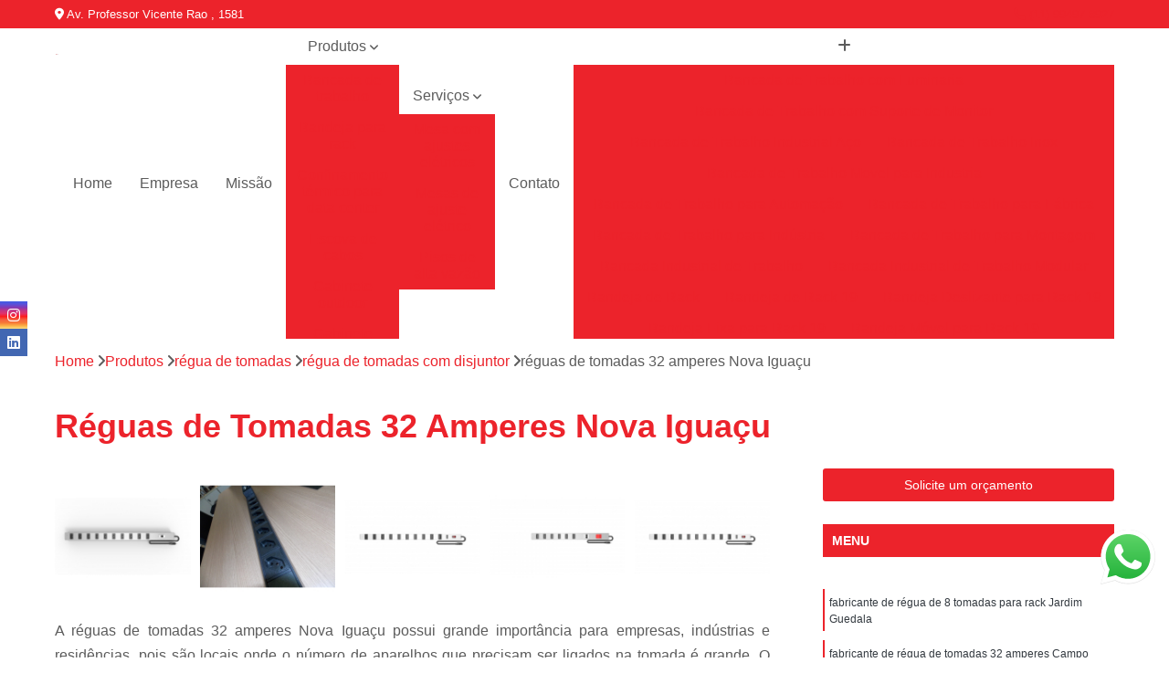

--- FILE ---
content_type: text/html; charset=utf-8
request_url: https://datacenter.eurocab.com.br/regua-de-tomadas/regua-de-tomadas-com-disjuntor/reguas-de-tomadas-32-amperes-nova-iguacu
body_size: 21465
content:

<!DOCTYPE html>
<!--[if lt IE 7]>      <html class="no-js lt-ie9 lt-ie8 lt-ie7"> <![endif]-->
<!--[if IE 7]>         <html class="no-js lt-ie9 lt-ie8"> <![endif]-->
<!--[if IE 8]>         <html class="no-js lt-ie9"> <![endif]-->
<!--[if gt IE 8]><!-->
<html class="no-js" lang="pt-br"> <!--<![endif]-->

<head>


	
     <link rel="shortcut icon" href="https://datacenter.eurocab.com.br/imagens/favicon.ico">
   
   
     <meta name="google-site-verification" content="5plyqzij688GXQ0ynJKJsBrrpiU4KKVZDirKJ7R3m9M">
  
            <meta name="msvalidate.01" content="C6C863CB6F6FF962CE6D2636592AF74C">
    
        


    
    <meta name="keywords" content="régua de tomadas com disjuntor, régua, tomadas, disjuntor">
    <meta name="viewport" content="width=device-width, initial-scale=1.0">
    <meta name="geo.position"
          content=";">
    <meta name="geo.region" content="">
    <meta name="geo.placename" content="">
    <meta name="ICBM"
          content=",">
    <meta name="robots" content="index,follow">
    <meta name="rating" content="General">
    <meta name="revisit-after" content="7 days">
    <meta name="author" content="Eurocab">
    <meta property="region" content="Brasil">
    <meta property="og:title"
          content="Réguas de Tomadas 32 Amperes Nova Iguaçu - Régua de Tomadas com Disjuntor - Eurocab ">
    <meta property="type" content="article">
    <meta property="image"
          content="https://datacenter.eurocab.com.br/imagens/logo.png">
    <meta property="og:url"
          content="https://datacenter.eurocab.com.br/regua-de-tomadas/regua-de-tomadas-com-disjuntor/reguas-de-tomadas-32-amperes-nova-iguacu">
    <meta property="description" content="">
    <meta property="site_name" content="Eurocab">
        <link rel="canonical" href="https://datacenter.eurocab.com.br/regua-de-tomadas/regua-de-tomadas-com-disjuntor/reguas-de-tomadas-32-amperes-nova-iguacu">

        <meta name="idProjeto" content="4242">

      <link rel="stylesheet" href="https://datacenter.eurocab.com.br/css/normalize.css" >
	<link rel="stylesheet" href="https://datacenter.eurocab.com.br/css/style-base.css" >
	<link rel="stylesheet" href="https://datacenter.eurocab.com.br/css/style.css" >
	<link rel="stylesheet" href="https://datacenter.eurocab.com.br/css/mpi-1.0.css" >
	<link rel="stylesheet" href="https://datacenter.eurocab.com.br/css/menu-hamburger.css" >
	<link rel="stylesheet" href="https://datacenter.eurocab.com.br/owl/owl.theme.default.min.css" >
	<link rel="stylesheet" href="https://datacenter.eurocab.com.br/fancybox/jquery.fancybox.min.css" >
	<link rel="stylesheet" href="https://datacenter.eurocab.com.br/js/sweetalert/css/sweetalert.css" >

      <title>Réguas de Tomadas 32 Amperes Nova Iguaçu - Régua de Tomadas com Disjuntor - Eurocab </title>
      <base href="https://datacenter.eurocab.com.br/">


      <style>
         .owl-carousel,.owl-carousel .owl-item{-webkit-tap-highlight-color:transparent;position:relative}.owl-carousel{display:none;width:100%;z-index:1}.owl-carousel .owl-stage{position:relative;-ms-touch-action:pan-Y;touch-action:manipulation;-moz-backface-visibility:hidden}.owl-carousel .owl-stage:after{content:".";display:block;clear:both;visibility:hidden;line-height:0;height:0}.owl-carousel .owl-stage-outer{position:relative;overflow:hidden;-webkit-transform:translate3d(0,0,0)}.owl-carousel .owl-item,.owl-carousel .owl-wrapper{-webkit-backface-visibility:hidden;-moz-backface-visibility:hidden;-ms-backface-visibility:hidden;-webkit-transform:translate3d(0,0,0);-moz-transform:translate3d(0,0,0);-ms-transform:translate3d(0,0,0)}.owl-carousel .owl-item{min-height:1px;float:left;-webkit-backface-visibility:hidden;-webkit-touch-callout:none}.owl-carousel .owl-item img{display:block;width:100%}.owl-carousel .owl-dots.disabled,.owl-carousel .owl-nav.disabled{display:none}.no-js .owl-carousel,.owl-carousel.owl-loaded{display:block}.owl-carousel .owl-dot,.owl-carousel .owl-nav .owl-next,.owl-carousel .owl-nav .owl-prev{cursor:pointer;-webkit-user-select:none;-khtml-user-select:none;-moz-user-select:none;-ms-user-select:none;user-select:none}.owl-carousel .owl-nav button.owl-next,.owl-carousel .owl-nav button.owl-prev,.owl-carousel button.owl-dot{background:0 0;color:inherit;border:none;padding:0!important;font:inherit}.owl-carousel.owl-loading{opacity:0;display:block}.owl-carousel.owl-hidden{opacity:0}.owl-carousel.owl-refresh .owl-item{visibility:hidden}.owl-carousel.owl-drag .owl-item{-ms-touch-action:pan-y;touch-action:pan-y;-webkit-user-select:none;-moz-user-select:none;-ms-user-select:none;user-select:none}.owl-carousel.owl-grab{cursor:move;cursor:grab}.owl-carousel.owl-rtl{direction:rtl}.owl-carousel.owl-rtl .owl-item{float:right}.owl-carousel .animated{animation-duration:1s;animation-fill-mode:both}.owl-carousel .owl-animated-in{z-index:0}.owl-carousel .owl-animated-out{z-index:1}.owl-carousel .fadeOut{animation-name:fadeOut}@keyframes fadeOut{0%{opacity:1}100%{opacity:0}}.owl-height{transition:height .5s ease-in-out}.owl-carousel .owl-item .owl-lazy{opacity:0;transition:opacity .4s ease}.owl-carousel .owl-item .owl-lazy:not([src]),.owl-carousel .owl-item .owl-lazy[src^=""]{max-height:0}.owl-carousel .owl-item img.owl-lazy{transform-style:preserve-3d}.owl-carousel .owl-video-wrapper{position:relative;height:100%;background:#000}.owl-carousel .owl-video-play-icon{position:absolute;height:80px;width:80px;left:50%;top:50%;margin-left:-40px;margin-top:-40px;background:url(owl.video.play.png) no-repeat;cursor:pointer;z-index:1;-webkit-backface-visibility:hidden;transition:transform .1s ease}.owl-carousel .owl-video-play-icon:hover{-ms-transform:scale(1.3,1.3);transform:scale(1.3,1.3)}.owl-carousel .owl-video-playing .owl-video-play-icon,.owl-carousel .owl-video-playing .owl-video-tn{display:none}.owl-carousel .owl-video-tn{opacity:0;height:100%;background-position:center center;background-repeat:no-repeat;background-size:contain;transition:opacity .4s ease}.owl-carousel .owl-video-frame{position:relative;z-index:1;height:100%;width:100%}
        </style>

<!-- Desenvolvido com MPI Technology® -->


    <!-- Google Tag Manager -->
  <script>(function(w,d,s,l,i){w[l]=w[l]||[];w[l].push({'gtm.start':
        new Date().getTime(),event:'gtm.js'});var f=d.getElementsByTagName(s)[0],
        j=d.createElement(s),dl=l!='dataLayer'?'&l='+l:'';j.async=true;j.src=
        'https://www.googletagmanager.com/gtm.js?id='+i+dl;f.parentNode.insertBefore(j,f);
        })(window,document,'script','dataLayer','GTM-TVZK8PG');</script>
        <!-- End Google Tag Manager -->
       
   <link rel="stylesheet" href="https://datacenter.eurocab.com.br/css/personalizado.css">

</head>




<!-- Desenvolvido por BUSCA CLIENTES - www.buscaclientes.com.br -->




<body class="mpi-body" data-pagina="7a67c500402d9bcb3e266df61112a406">

    
	<!-- Google Tag Manager (noscript) -->
	<noscript><iframe src="https://www.googletagmanager.com/ns.html?id=GTM-TVZK8PG" height="0" width="0" style="display:none;visibility:hidden"></iframe></noscript>
	<!-- End Google Tag Manager (noscript) -->
	

  <!-- Página de Big (paginaimagem) -->
                  
                         
         
      
  <header>

    <div id="scrollheader" class="header-desktop">
        <div class="topo">
            <div class="wrapper">
                <div class="d-flex align-items-center justify-content-between">
                    <span><i class="fas fa-map-marker-alt" aria-hidden="true"></i>
                        Av. Professor Vicente Rao , 1581                    </span>
                    <div class="d-flex align-items-center justify-content-between gap-10">
                                                    <a href="tel: +5511994978927"><i class=" fas fa-phone"></i>
                                (11) 99497 8927                            </a>
                                                                                </div>
                </div>
            </div>
            <div class="clear"></div>
        </div>

        <div class="wrapper">
            <div class="d-flex flex-sm-column flex-align-items-center justify-content-between justify-content-md-center gap-20">
                <div class="logo">
                    <a rel="nofollow" href="https://datacenter.eurocab.com.br/" title="Voltar a página inicial">
                        <img src="https://datacenter.eurocab.com.br/imagens/logo.png" alt="Eurocab" title="Eurocab" width="200">
                    </a>
                </div>
                <div class="d-flex align-items-center justify-content-end justify-content-md-center gap-20">
                    <nav id="menu">
                        <ul>
                            
                                    
                                                            <li><a class="btn-home" data-area="paginaHome" href="https://datacenter.eurocab.com.br/" title="Home">Home</a></li>
                                    
                                                            <li><a  href="https://datacenter.eurocab.com.br/empresa" title="Empresa">Empresa</a></li>
                                    
                                                            <li><a  href="https://datacenter.eurocab.com.br/missao" title="Missão">Missão</a></li>
                                    
                                                            <li class="dropdown"><a  href="https://datacenter.eurocab.com.br/produtos" title="Produtos">Produtos</a>                                                                                                                                            <ul class="sub-menu ">                                                                                <li class="dropdown"><a href="https://datacenter.eurocab.com.br/bancada-de-trabalho" title="bancada de trabalho">Bancada de trabalho</a>

                                                                                </li>                                                                                <li class="dropdown"><a href="https://datacenter.eurocab.com.br/bandeja-para-rack" title="bandeja para rack">Bandeja para rack</a>

                                                                                </li>                                                                                <li class="dropdown"><a href="https://datacenter.eurocab.com.br/confinamento-termico-para-data-center" title="confinamento térmico para data center">Confinamento térmico para data center</a>

                                                                                </li>                                                                                <li class="dropdown"><a href="https://datacenter.eurocab.com.br/escova-de-cabos" title="escova de cabos">Escova de cabos</a>

                                                                                </li>                                                                                <li class="dropdown"><a href="https://datacenter.eurocab.com.br/gabinete-outdoor" title="gabinete outdoor">Gabinete outdoor</a>

                                                                                </li>                                                                                <li class="dropdown"><a href="https://datacenter.eurocab.com.br/gabinete-telecom" title="gabinete telecom">Gabinete telecom</a>

                                                                                </li>                                                                                <li class="dropdown"><a href="https://datacenter.eurocab.com.br/minis-data-center" title="minis data center">Minis data center</a>

                                                                                </li>                                                                                <li class="dropdown"><a href="https://datacenter.eurocab.com.br/mobiliario-tecnico" title="mobiliário técnico">Mobiliário técnico</a>

                                                                                </li>                                                                                <li class="dropdown"><a href="https://datacenter.eurocab.com.br/rack-de-ti" title="rack de ti">Rack de ti</a>

                                                                                </li>                                                                                <li class="dropdown"><a href="https://datacenter.eurocab.com.br/rack-para-servidor" title="rack para servidor">Rack para servidor</a>

                                                                                </li>                                                                                <li class="dropdown"><a href="https://datacenter.eurocab.com.br/racks-para-data-center" title="racks para data center">Racks para data center</a>

                                                                                </li>                                                                                <li class="dropdown"><a href="https://datacenter.eurocab.com.br/regua-de-tomadas" title="régua de tomadas">Régua de tomadas</a>

                                                                                </li>                                                                                <li class="dropdown"><a href="https://datacenter.eurocab.com.br/regua-pdu" title="régua pdu">Régua pdu</a>

                                                                                </li>                                                                                <li class="dropdown"><a href="https://datacenter.eurocab.com.br/suporte-para-monitor" title="suporte para monitor">Suporte para monitor</a>

                                                                                </li>                                                                        </ul>
                                                                    </li>
                                    
                                                            <li class="dropdown"><a  href="https://datacenter.eurocab.com.br/servicos" title="Serviços">Serviços</a>                                                                                                                                            <ul class="sub-menu ">                                                                                <li class="dropdown"><a href="https://datacenter.eurocab.com.br/mesa-com-ajustes-eletricos" title="mesa com ajustes elétricos">Mesa com ajustes elétricos</a>

                                                                                </li>                                                                                <li class="dropdown"><a href="https://datacenter.eurocab.com.br/mesas-de-ajuste-eletrico" title="mesas de ajuste elétrico">Mesas de ajuste elétrico</a>

                                                                                </li>                                                                                <li class="dropdown"><a href="https://datacenter.eurocab.com.br/pisos-de-alta-vazao" title="Pisos de Alta Vazão">Pisos de alta vazão</a>

                                                                                </li>                                                                        </ul>
                                                                    </li>
                                                                                                                                        
                                                            <li><a  href="https://datacenter.eurocab.com.br/contato" title="Contato">Contato</a></li>
                                                                                                                    <li class="dropdown" data-icon-menu>
                                                                <a href="https://datacenter.eurocab.com.br/servicos" title="Mais informacoes"><i class="fas fa-plus"></i></a>

                                                                <ul class="sub-menu ">
                                                                    
                                                                        <li> <a href="bancada-de-trabalho-com-luminaria" title="Contato">
                                                                                Bancada de Trabalho com Luminaria                                                                            </a></li>

                                                                        
                                                                        <li> <a href="bancada-de-trabalho-com-suporte-de-monitor" title="Contato">
                                                                                Bancada de Trabalho com Suporte de Monitor                                                                            </a></li>

                                                                        
                                                                        <li> <a href="bancada-de-trabalho-industrial-aco" title="Contato">
                                                                                Bancada de Trabalho Industrial Aço                                                                            </a></li>

                                                                        
                                                                        <li> <a href="bancada-de-trabalho-inox" title="Contato">
                                                                                Bancada de Trabalho Inox                                                                            </a></li>

                                                                        
                                                                        <li> <a href="bancada-de-trabalho-movel-para-industria" title="Contato">
                                                                                Bancada de Trabalho Movel para Industria                                                                            </a></li>

                                                                        
                                                                        <li> <a href="bancada-de-trabalho-para-automacao" title="Contato">
                                                                                Bancada de Trabalho para Automação                                                                            </a></li>

                                                                        
                                                                        <li> <a href="bancada-de-trabalho-para-fabrica" title="Contato">
                                                                                Bancada de Trabalho para Fábrica                                                                            </a></li>

                                                                        
                                                                        <li> <a href="bancada-de-trabalho-para-industria" title="Contato">
                                                                                Bancada de Trabalho para Indústria                                                                            </a></li>

                                                                        
                                                                        <li> <a href="bancada-de-trabalho-para-montagem" title="Contato">
                                                                                Bancada de Trabalho para Montagem                                                                            </a></li>

                                                                        
                                                                        <li> <a href="bancada-industrial-de-trabalho" title="Contato">
                                                                                Bancada Industrial de Trabalho                                                                            </a></li>

                                                                        
                                                                        <li> <a href="bancada-industrial-de-trabalho-modular" title="Contato">
                                                                                Bancada Industrial de Trabalho Modular                                                                            </a></li>

                                                                        
                                                                        <li> <a href="bandeja-de-rack" title="Contato">
                                                                                Bandeja de Rack                                                                            </a></li>

                                                                        
                                                                        <li> <a href="bandeja-de-rack-19" title="Contato">
                                                                                Bandeja de Rack 19                                                                            </a></li>

                                                                        
                                                                        <li> <a href="bandeja-deslizante-para-rack-19" title="Contato">
                                                                                Bandeja Deslizante para Rack 19                                                                            </a></li>

                                                                        
                                                                        <li> <a href="bandeja-fixa-para-rack-19" title="Contato">
                                                                                Bandeja Fixa para Rack 19                                                                            </a></li>

                                                                        
                                                                        <li> <a href="bandeja-movel-para-rack-19" title="Contato">
                                                                                Bandeja Móvel para Rack 19                                                                            </a></li>

                                                                        
                                                                        <li> <a href="bandeja-para-rack-19" title="Contato">
                                                                                Bandeja para Rack 19                                                                            </a></li>

                                                                        
                                                                        <li> <a href="bandeja-para-rack-servidor" title="Contato">
                                                                                Bandeja para Rack Servidor                                                                            </a></li>

                                                                        
                                                                        <li> <a href="bandeja-para-rack-tft" title="Contato">
                                                                                Bandeja para Rack Tft                                                                            </a></li>

                                                                        
                                                                        <li> <a href="bandeja-rack" title="Contato">
                                                                                Bandeja Rack                                                                            </a></li>

                                                                        
                                                                        <li> <a href="bandeja-rack-19" title="Contato">
                                                                                Bandeja Rack 19                                                                            </a></li>

                                                                        
                                                                        <li> <a href="bandeja-rack-19-polegadas" title="Contato">
                                                                                Bandeja Rack 19 Polegadas                                                                            </a></li>

                                                                        
                                                                        <li> <a href="bandeja-rack-servidor" title="Contato">
                                                                                Bandeja Rack Servidor                                                                            </a></li>

                                                                        
                                                                        <li> <a href="confinamento-contencao-termica-para-data-center" title="Contato">
                                                                                Confinamento Contenção Térmica para Data Center                                                                            </a></li>

                                                                        
                                                                        <li> <a href="confinamento-corredor-termico-para-data-center" title="Contato">
                                                                                Confinamento Corredor Térmico para Data Center                                                                            </a></li>

                                                                        
                                                                        <li> <a href="confinamento-eficiencia-energetica-termica-para-data-center" title="Contato">
                                                                                Confinamento Eficiência Energética Térmica para Data Center                                                                            </a></li>

                                                                        
                                                                        <li> <a href="confinamento-eficiencia-termica-para-data-center" title="Contato">
                                                                                Confinamento Eficiência Térmica para Data Center                                                                            </a></li>

                                                                        
                                                                        <li> <a href="confinamento-solucao-termica-para-data-center" title="Contato">
                                                                                Confinamento Solução Térmica para Data Center                                                                            </a></li>

                                                                        
                                                                        <li> <a href="confinamento-termico-climatizacao-para-data-center" title="Contato">
                                                                                Confinamento Térmico Climatização para Data Center                                                                            </a></li>

                                                                        
                                                                        <li> <a href="confinamento-termico-data-center-com-teto-retratil" title="Contato">
                                                                                Confinamento Térmico Data Center com Teto Retrátil                                                                            </a></li>

                                                                        
                                                                        <li> <a href="confinamento-termico-para-data-center-climatizado" title="Contato">
                                                                                Confinamento Térmico para Data Center Climatizado                                                                            </a></li>

                                                                        
                                                                        <li> <a href="confinamento-termico-para-data-center-com-biometria" title="Contato">
                                                                                Confinamento Térmico para Data Center com Biometria                                                                            </a></li>

                                                                        
                                                                        <li> <a href="confinamento-termico-para-data-center-com-porta-automatica" title="Contato">
                                                                                Confinamento Térmico para Data Center com Porta Automática                                                                            </a></li>

                                                                        
                                                                        <li> <a href="confinamento-termico-para-data-center-com-teto-basculante" title="Contato">
                                                                                Confinamento Térmico para Data Center com Teto Basculante                                                                            </a></li>

                                                                        
                                                                        <li> <a href="confinamento-termico-para-data-center-com-teto-retratil" title="Contato">
                                                                                Confinamento Térmico para Data Center com Teto Retrátil                                                                            </a></li>

                                                                        
                                                                        <li> <a href="escova-de-cabos-para-piso-elevado" title="Contato">
                                                                                Escova de Cabos para Piso Elevado                                                                            </a></li>

                                                                        
                                                                        <li> <a href="escova-de-cabos-para-piso-elevado-bipartida" title="Contato">
                                                                                Escova de Cabos para Piso Elevado Bipartida                                                                            </a></li>

                                                                        
                                                                        <li> <a href="escova-de-passagem-de-cabos-para-piso-elevado" title="Contato">
                                                                                Escova de Passagem de Cabos para Piso Elevado                                                                            </a></li>

                                                                        
                                                                        <li> <a href="escova-para-passagem-de-cabos" title="Contato">
                                                                                Escova para Passagem de Cabos                                                                            </a></li>

                                                                        
                                                                        <li> <a href="escova-para-passagem-de-cabos-bipartida" title="Contato">
                                                                                Escova para Passagem de Cabos Bipartida                                                                            </a></li>

                                                                        
                                                                        <li> <a href="escova-passa-cabos" title="Contato">
                                                                                Escova Passa Cabos                                                                            </a></li>

                                                                        
                                                                        <li> <a href="escova-passa-cabos-bipartida" title="Contato">
                                                                                Escova Passa Cabos Bipartida                                                                            </a></li>

                                                                        
                                                                        <li> <a href="escova-passa-cabos-com-vedacao" title="Contato">
                                                                                Escova Passa Cabos com Vedação                                                                            </a></li>

                                                                        
                                                                        <li> <a href="escova-passa-cabos-inteirica" title="Contato">
                                                                                Escova Passa Cabos Inteiriça                                                                            </a></li>

                                                                        
                                                                        <li> <a href="escova-passa-cabos-para-piso-elevado" title="Contato">
                                                                                Escova Passa Cabos para Piso Elevado                                                                            </a></li>

                                                                        
                                                                        <li> <a href="escova-passa-cabos-quadrada" title="Contato">
                                                                                Escova Passa Cabos Quadrada                                                                            </a></li>

                                                                        
                                                                        <li> <a href="escova-passa-cabos-retangular" title="Contato">
                                                                                Escova Passa Cabos Retangular                                                                            </a></li>

                                                                        
                                                                        <li> <a href="gabinete-outdoor-com-blindagem-eletromagnetica" title="Contato">
                                                                                Gabinete Outdoor com Blindagem Eletromagnetica                                                                            </a></li>

                                                                        
                                                                        <li> <a href="gabinete-outdoor-com-refrigeracao" title="Contato">
                                                                                Gabinete Outdoor com Refrigeração                                                                            </a></li>

                                                                        
                                                                        <li> <a href="gabinete-outdoor-de-aluminio" title="Contato">
                                                                                Gabinete Outdoor de Aluminio                                                                            </a></li>

                                                                        
                                                                        <li> <a href="gabinete-outdoor-de-piso" title="Contato">
                                                                                Gabinete Outdoor de Piso                                                                            </a></li>

                                                                        
                                                                        <li> <a href="gabinete-outdoor-de-poste" title="Contato">
                                                                                Gabinete Outdoor de Poste                                                                            </a></li>

                                                                        
                                                                        <li> <a href="gabinete-outdoor-de-semaforo" title="Contato">
                                                                                Gabinete Outdoor de Semáforo                                                                            </a></li>

                                                                        
                                                                        <li> <a href="gabinete-outdoor-ip" title="Contato">
                                                                                Gabinete Outdoor Ip                                                                            </a></li>

                                                                        
                                                                        <li> <a href="gabinete-outdoor-monobloco" title="Contato">
                                                                                Gabinete Outdoor Monobloco                                                                            </a></li>

                                                                        
                                                                        <li> <a href="gabinete-outdoor-parede-dupla" title="Contato">
                                                                                Gabinete Outdoor Parede Dupla                                                                            </a></li>

                                                                        
                                                                        <li> <a href="gabinete-outdoor-provedor" title="Contato">
                                                                                Gabinete Outdoor Provedor                                                                            </a></li>

                                                                        
                                                                        <li> <a href="gabinete-outdoor-telecom" title="Contato">
                                                                                Gabinete Outdoor Telecom                                                                            </a></li>

                                                                        
                                                                        <li> <a href="gabinete-outdoor-u" title="Contato">
                                                                                Gabinete Outdoor U                                                                            </a></li>

                                                                        
                                                                        <li> <a href="gabinete-telecom-aco-inox" title="Contato">
                                                                                Gabinete Telecom Aço Inox                                                                            </a></li>

                                                                        
                                                                        <li> <a href="gabinete-telecom-com-ar-condicionado" title="Contato">
                                                                                Gabinete Telecom com Ar Condicionado                                                                            </a></li>

                                                                        
                                                                        <li> <a href="gabinete-telecom-com-blindagem-eletromagnetica" title="Contato">
                                                                                Gabinete Telecom com Blindagem Eletromagnética                                                                            </a></li>

                                                                        
                                                                        <li> <a href="gabinete-telecom-com-ventilacao" title="Contato">
                                                                                Gabinete Telecom com Ventilação                                                                            </a></li>

                                                                        
                                                                        <li> <a href="gabinete-telecom-compartimento" title="Contato">
                                                                                Gabinete Telecom Compartimento                                                                            </a></li>

                                                                        
                                                                        <li> <a href="gabinete-telecom-ip" title="Contato">
                                                                                Gabinete Telecom Ip                                                                            </a></li>

                                                                        
                                                                        <li> <a href="gabinete-telecom-mini-shelter" title="Contato">
                                                                                Gabinete Telecom Mini Shelter                                                                            </a></li>

                                                                        
                                                                        <li> <a href="gabinete-telecom-outdoor" title="Contato">
                                                                                Gabinete Telecom Outdoor                                                                            </a></li>

                                                                        
                                                                        <li> <a href="gabinete-telecom-para-baterias" title="Contato">
                                                                                Gabinete Telecom para Baterias                                                                            </a></li>

                                                                        
                                                                        <li> <a href="gabinete-telecom-parede-dupla" title="Contato">
                                                                                Gabinete Telecom Parede Dupla                                                                            </a></li>

                                                                        
                                                                        <li> <a href="gabinete-telecom-parede-simples" title="Contato">
                                                                                Gabinete Telecom Parede Simples                                                                            </a></li>

                                                                        
                                                                        <li> <a href="mdc-mini-data-center" title="Contato">
                                                                                Mdc Mini Data Center                                                                            </a></li>

                                                                        
                                                                        <li> <a href="mini-data-center" title="Contato">
                                                                                Mini Data Center                                                                            </a></li>

                                                                        
                                                                        <li> <a href="mini-data-center-mdc" title="Contato">
                                                                                Mini Data Center Mdc                                                                            </a></li>

                                                                        
                                                                        <li> <a href="mini-data-center-para-redes-e-ti" title="Contato">
                                                                                Mini Data Center para Redes e Ti                                                                            </a></li>

                                                                        
                                                                        <li> <a href="mini-data-center-para-servidor" title="Contato">
                                                                                Mini Data Center para Servidor                                                                            </a></li>

                                                                        
                                                                        <li> <a href="mini-data-center-para-ti" title="Contato">
                                                                                Mini Data Center para Ti                                                                            </a></li>

                                                                        
                                                                        <li> <a href="mini-data-center-rack" title="Contato">
                                                                                Mini Data Center Rack                                                                            </a></li>

                                                                        
                                                                        <li> <a href="mini-data-center-rack-para-servidor" title="Contato">
                                                                                Mini Data Center Rack para Servidor                                                                            </a></li>

                                                                        
                                                                        <li> <a href="mini-data-center-servidor" title="Contato">
                                                                                Mini Data Center Servidor                                                                            </a></li>

                                                                        
                                                                        <li> <a href="mini-data-center-ti" title="Contato">
                                                                                Mini Data Center Ti                                                                            </a></li>

                                                                        
                                                                        <li> <a href="mini-rack-servidor-data-center" title="Contato">
                                                                                Mini Rack Servidor Data Center                                                                            </a></li>

                                                                        
                                                                        <li> <a href="rack-mini-data-center" title="Contato">
                                                                                Rack Mini Data Center                                                                            </a></li>

                                                                        
                                                                        <li> <a href="mobiliario-tecnico-cco" title="Contato">
                                                                                Mobiliário Técnico Cco                                                                            </a></li>

                                                                        
                                                                        <li> <a href="mobiliario-tecnico-com-regulagem-de-altura" title="Contato">
                                                                                Mobiliário Técnico com Regulagem de Altura                                                                            </a></li>

                                                                        
                                                                        <li> <a href="mobiliario-tecnico-com-regulagem-eletrica-de-altura" title="Contato">
                                                                                Mobiliário Técnico com Regulagem Elétrica de Altura                                                                            </a></li>

                                                                        
                                                                        <li> <a href="mobiliario-tecnico-de-monitoramento" title="Contato">
                                                                                Mobiliário Técnico de Monitoramento                                                                            </a></li>

                                                                        
                                                                        <li> <a href="mobiliario-tecnico-elevatoria" title="Contato">
                                                                                Mobiliário Técnico Elevatória                                                                            </a></li>

                                                                        
                                                                        <li> <a href="mobiliario-tecnico-laboratorio" title="Contato">
                                                                                Mobiliário Técnico Laboratório                                                                            </a></li>

                                                                        
                                                                        <li> <a href="mobiliario-tecnico-noc" title="Contato">
                                                                                Mobiliário Técnico Noc                                                                            </a></li>

                                                                        
                                                                        <li> <a href="mobiliario-tecnico-para-centro-de-controle" title="Contato">
                                                                                Mobiliário Técnico para Centro de Controle                                                                            </a></li>

                                                                        
                                                                        <li> <a href="mobiliario-tecnico-para-monitoramento" title="Contato">
                                                                                Mobiliário Técnico para Monitoramento                                                                            </a></li>

                                                                        
                                                                        <li> <a href="mobiliario-tecnico-para-sala-de-operacao" title="Contato">
                                                                                Mobiliário Técnico para Sala de Operação                                                                            </a></li>

                                                                        
                                                                        <li> <a href="mobiliario-tecnico-para-salas-de-monitoramento" title="Contato">
                                                                                Mobiliário Técnico para Salas de Monitoramento                                                                            </a></li>

                                                                        
                                                                        <li> <a href="mobiliario-tecnico-salas-de-controle" title="Contato">
                                                                                Mobiliário Técnico Salas de Controle                                                                            </a></li>

                                                                        
                                                                        <li> <a href="rack-de-metal-para-ti" title="Contato">
                                                                                Rack de Metal para Ti                                                                            </a></li>

                                                                        
                                                                        <li> <a href="rack-de-ti-data-center" title="Contato">
                                                                                Rack de Ti Data Center                                                                            </a></li>

                                                                        
                                                                        <li> <a href="rack-de-ti-de-metal" title="Contato">
                                                                                Rack de Ti de Metal                                                                            </a></li>

                                                                        
                                                                        <li> <a href="rack-de-ti-metalico" title="Contato">
                                                                                Rack de Ti Metálico                                                                            </a></li>

                                                                        
                                                                        <li> <a href="rack-metalico-de-ti" title="Contato">
                                                                                Rack Metálico de Ti                                                                            </a></li>

                                                                        
                                                                        <li> <a href="rack-ti-de-aluminio" title="Contato">
                                                                                Rack Ti de Aluminio                                                                            </a></li>

                                                                        
                                                                        <li> <a href="rack-ti-metalico-data-center" title="Contato">
                                                                                Rack Ti Metálico Data Center                                                                            </a></li>

                                                                        
                                                                        <li> <a href="rack-ti-parede" title="Contato">
                                                                                Rack Ti Parede                                                                            </a></li>

                                                                        
                                                                        <li> <a href="rack-ti-parede-metalico" title="Contato">
                                                                                Rack Ti Parede Metálico                                                                            </a></li>

                                                                        
                                                                        <li> <a href="rack-ti-pequeno" title="Contato">
                                                                                Rack Ti Pequeno                                                                            </a></li>

                                                                        
                                                                        <li> <a href="rack-ti-suspenso" title="Contato">
                                                                                Rack Ti Suspenso                                                                            </a></li>

                                                                        
                                                                        <li> <a href="rack-de-parede-para-servidor" title="Contato">
                                                                                Rack de Parede para Servidor                                                                            </a></li>

                                                                        
                                                                        <li> <a href="rack-de-servidor" title="Contato">
                                                                                Rack de Servidor                                                                            </a></li>

                                                                        
                                                                        <li> <a href="rack-para-servidor-24u" title="Contato">
                                                                                Rack para Servidor 24u                                                                            </a></li>

                                                                        
                                                                        <li> <a href="rack-para-servidor-de-parede" title="Contato">
                                                                                Rack para Servidor de Parede                                                                            </a></li>

                                                                        
                                                                        <li> <a href="rack-para-servidor-torre" title="Contato">
                                                                                Rack para Servidor Torre                                                                            </a></li>

                                                                        
                                                                        <li> <a href="rack-servidor" title="Contato">
                                                                                Rack Servidor                                                                            </a></li>

                                                                        
                                                                        <li> <a href="rack-servidor-24u" title="Contato">
                                                                                Rack Servidor 24u                                                                            </a></li>

                                                                        
                                                                        <li> <a href="rack-servidor-parede" title="Contato">
                                                                                Rack Servidor Parede                                                                            </a></li>

                                                                        
                                                                        <li> <a href="rack-servidor-pequeno" title="Contato">
                                                                                Rack Servidor Pequeno                                                                            </a></li>

                                                                        
                                                                        <li> <a href="rack-servidor-refrigerado" title="Contato">
                                                                                Rack Servidor Refrigerado                                                                            </a></li>

                                                                        
                                                                        <li> <a href="data-center-rack" title="Contato">
                                                                                Data Center Rack                                                                            </a></li>

                                                                        
                                                                        <li> <a href="data-center-rack-metalico" title="Contato">
                                                                                Data Center Rack Metálico                                                                            </a></li>

                                                                        
                                                                        <li> <a href="rack-data-center-19" title="Contato">
                                                                                Rack Data Center 19                                                                            </a></li>

                                                                        
                                                                        <li> <a href="rack-data-center-aluminio" title="Contato">
                                                                                Rack Data Center Aluminio                                                                            </a></li>

                                                                        
                                                                        <li> <a href="rack-data-center-estrutura-aluminio" title="Contato">
                                                                                Rack Data Center Estrutura Aluminio                                                                            </a></li>

                                                                        
                                                                        <li> <a href="rack-de-data-center" title="Contato">
                                                                                Rack de Data Center                                                                            </a></li>

                                                                        
                                                                        <li> <a href="rack-metalico-de-data-center" title="Contato">
                                                                                Rack Metálico de Data Center                                                                            </a></li>

                                                                        
                                                                        <li> <a href="rack-metalico-para-data-center" title="Contato">
                                                                                Rack Metálico para Data Center                                                                            </a></li>

                                                                        
                                                                        <li> <a href="rack-metalico-servidor-data-center" title="Contato">
                                                                                Rack Metálico Servidor Data Center                                                                            </a></li>

                                                                        
                                                                        <li> <a href="rack-para-data-center" title="Contato">
                                                                                Rack para Data Center                                                                            </a></li>

                                                                        
                                                                        <li> <a href="rack-servidor-data-center" title="Contato">
                                                                                Rack Servidor Data Center                                                                            </a></li>

                                                                        
                                                                        <li> <a href="rack-software-data-center-metalico" title="Contato">
                                                                                Rack Software Data Center Metálico                                                                            </a></li>

                                                                        
                                                                        <li> <a href="regua-de-8-tomadas" title="Contato">
                                                                                Régua de 8 Tomadas                                                                            </a></li>

                                                                        
                                                                        <li> <a href="regua-de-8-tomadas-para-rack" title="Contato">
                                                                                Régua de 8 Tomadas para Rack                                                                            </a></li>

                                                                        
                                                                        <li> <a href="regua-de-energia-8-tomadas" title="Contato">
                                                                                Régua de Energia 8 Tomadas                                                                            </a></li>

                                                                        
                                                                        <li> <a href="regua-de-tomada-gerenciavel" title="Contato">
                                                                                Régua de Tomada Gerenciável                                                                            </a></li>

                                                                        
                                                                        <li> <a href="regua-de-tomadas-20-amperes" title="Contato">
                                                                                Régua de Tomadas 20 Amperes                                                                            </a></li>

                                                                        
                                                                        <li> <a href="regua-de-tomadas-20a" title="Contato">
                                                                                Régua de Tomadas 20a                                                                            </a></li>

                                                                        
                                                                        <li> <a href="regua-de-tomadas-32-amperes" title="Contato">
                                                                                Régua de Tomadas 32 Amperes                                                                            </a></li>

                                                                        
                                                                        <li> <a href="regua-de-tomadas-com-disjuntor" title="Contato">
                                                                                Régua de Tomadas com Disjuntor                                                                            </a></li>

                                                                        
                                                                        <li> <a href="regua-de-tomadas-para-extensao" title="Contato">
                                                                                Régua de Tomadas para Extensão                                                                            </a></li>

                                                                        
                                                                        <li> <a href="regua-de-tomadas-para-rack-20a" title="Contato">
                                                                                Régua de Tomadas para Rack 20a                                                                            </a></li>

                                                                        
                                                                        <li> <a href="regua-de-tomadas-para-rack-com-disjuntor" title="Contato">
                                                                                Régua de Tomadas para Rack com Disjuntor                                                                            </a></li>

                                                                        
                                                                        <li> <a href="regua-de-tomadas-profissional" title="Contato">
                                                                                Régua de Tomadas Profissional                                                                            </a></li>

                                                                        
                                                                        <li> <a href="pdu-regua-de-tomadas" title="Contato">
                                                                                Pdu Régua de Tomadas                                                                            </a></li>

                                                                        
                                                                        <li> <a href="pdu-regua-de-tomadas-internacional" title="Contato">
                                                                                Pdu Régua de Tomadas Internacional                                                                            </a></li>

                                                                        
                                                                        <li> <a href="regua-pdu-8-tomadas" title="Contato">
                                                                                Régua Pdu 8 Tomadas                                                                            </a></li>

                                                                        
                                                                        <li> <a href="regua-pdu-gerenciavel" title="Contato">
                                                                                Régua Pdu Gerenciável                                                                            </a></li>

                                                                        
                                                                        <li> <a href="regua-pdu-lcd" title="Contato">
                                                                                Régua Pdu Lcd                                                                            </a></li>

                                                                        
                                                                        <li> <a href="regua-pdu-lcd-iec320-c19" title="Contato">
                                                                                Régua Pdu Lcd Iec320 C19                                                                            </a></li>

                                                                        
                                                                        <li> <a href="regua-pdu-nacional" title="Contato">
                                                                                Régua Pdu Nacional                                                                            </a></li>

                                                                        
                                                                        <li> <a href="regua-tomada-pdu" title="Contato">
                                                                                Régua Tomada Pdu                                                                            </a></li>

                                                                        
                                                                        <li> <a href="regua-tomada-pdu-com-lcd" title="Contato">
                                                                                Régua Tomada Pdu com Lcd                                                                            </a></li>

                                                                        
                                                                        <li> <a href="regua-tomada-pdu-de-lcd" title="Contato">
                                                                                Régua Tomada Pdu de Lcd                                                                            </a></li>

                                                                        
                                                                        <li> <a href="regua-tomada-pdu-iec320-c13" title="Contato">
                                                                                Régua Tomada Pdu Iec320 C13                                                                            </a></li>

                                                                        
                                                                        <li> <a href="suporte-para-monitor-ajustavel" title="Contato">
                                                                                Suporte para Monitor Ajustavel                                                                            </a></li>

                                                                        
                                                                        <li> <a href="suporte-para-monitor-articulavel" title="Contato">
                                                                                Suporte para Monitor Articulável                                                                            </a></li>

                                                                        
                                                                        <li> <a href="suporte-para-monitor-duplo" title="Contato">
                                                                                Suporte para Monitor Duplo                                                                            </a></li>

                                                                        
                                                                        <li> <a href="suporte-para-monitor-mecanico" title="Contato">
                                                                                Suporte para Monitor Mecanico                                                                            </a></li>

                                                                        
                                                                        <li> <a href="suporte-para-monitor-padrao-vesa" title="Contato">
                                                                                Suporte para Monitor Padrão Vesa                                                                            </a></li>

                                                                        
                                                                        <li> <a href="suporte-para-monitor-para-mobiliario-corporativo" title="Contato">
                                                                                Suporte para Monitor para Mobiliario Corporativo                                                                            </a></li>

                                                                        
                                                                        <li> <a href="suporte-para-monitor-para-mobiliario-operacional" title="Contato">
                                                                                Suporte para Monitor para Mobiliario Operacional                                                                            </a></li>

                                                                        
                                                                        <li> <a href="suporte-para-monitor-para-mobiliario-tecnico" title="Contato">
                                                                                Suporte para Monitor para Mobiliario Tecnico                                                                            </a></li>

                                                                        
                                                                        <li> <a href="suporte-para-monitor-para-noc" title="Contato">
                                                                                Suporte para Monitor para Noc                                                                            </a></li>

                                                                        
                                                                        <li> <a href="suporte-para-monitor-para-plataforma" title="Contato">
                                                                                Suporte para Monitor para Plataforma                                                                            </a></li>

                                                                        
                                                                        <li> <a href="suporte-para-monitor-pneumatico" title="Contato">
                                                                                Suporte para Monitor Pneumático                                                                            </a></li>

                                                                        
                                                                        <li> <a href="suporte-para-monitor-regulavel" title="Contato">
                                                                                Suporte para Monitor Regulável                                                                            </a></li>

                                                                        
                                                                </ul>

                                                            </li>
                                                            

                        </ul>



                    </nav>

                </div>
            </div>
        </div>
        <div class="clear"></div>
    </div>


    <div id="header-block"></div>



    <div class="header-mobile">
        <div class="wrapper">
            <div class="header-mobile__logo">
                <a rel="nofollow" href="https://datacenter.eurocab.com.br/" title="Voltar a página inicial">
                    <img src="https://datacenter.eurocab.com.br/imagens/logo.png" alt="Eurocab" title="Eurocab" width="200">
                </a>
            </div>
            <div class="header__navigation">
                <!--navbar-->
                <nav id="menu-hamburger">
                    <!-- Collapse button -->
                    <div class="menu__collapse">
                        <button class="collapse__icon" aria-label="Menu">
                            <span class="collapse__icon--1"></span>
                            <span class="collapse__icon--2"></span>
                            <span class="collapse__icon--3"></span>
                        </button>
                    </div>

                    <!-- collapsible content -->
                    <div class="menu__collapsible">
                        <div class="wrapper">
                            <!-- links -->
                            <ul class="menu__items droppable">

                                
                                        

                                                                <li><a class="btn-home" data-area="paginaHome" href="https://datacenter.eurocab.com.br/" title="Home">Home</a></li>
                                        

                                                                <li><a  href="https://datacenter.eurocab.com.br/empresa" title="Empresa">Empresa</a></li>
                                        

                                                                <li><a  href="https://datacenter.eurocab.com.br/missao" title="Missão">Missão</a></li>
                                        

                                                                <li class="dropdown"><a  href="https://datacenter.eurocab.com.br/produtos" title="Produtos">Produtos</a>                                                                                                                                                    <ul class="sub-menu ">                                                                                    <li class="dropdown"><a href="https://datacenter.eurocab.com.br/bancada-de-trabalho" title="bancada de trabalho">Bancada de trabalho</a>

                                                                                    </li>                                                                                    <li class="dropdown"><a href="https://datacenter.eurocab.com.br/bandeja-para-rack" title="bandeja para rack">Bandeja para rack</a>

                                                                                    </li>                                                                                    <li class="dropdown"><a href="https://datacenter.eurocab.com.br/confinamento-termico-para-data-center" title="confinamento térmico para data center">Confinamento térmico para data center</a>

                                                                                    </li>                                                                                    <li class="dropdown"><a href="https://datacenter.eurocab.com.br/escova-de-cabos" title="escova de cabos">Escova de cabos</a>

                                                                                    </li>                                                                                    <li class="dropdown"><a href="https://datacenter.eurocab.com.br/gabinete-outdoor" title="gabinete outdoor">Gabinete outdoor</a>

                                                                                    </li>                                                                                    <li class="dropdown"><a href="https://datacenter.eurocab.com.br/gabinete-telecom" title="gabinete telecom">Gabinete telecom</a>

                                                                                    </li>                                                                                    <li class="dropdown"><a href="https://datacenter.eurocab.com.br/minis-data-center" title="minis data center">Minis data center</a>

                                                                                    </li>                                                                                    <li class="dropdown"><a href="https://datacenter.eurocab.com.br/mobiliario-tecnico" title="mobiliário técnico">Mobiliário técnico</a>

                                                                                    </li>                                                                                    <li class="dropdown"><a href="https://datacenter.eurocab.com.br/rack-de-ti" title="rack de ti">Rack de ti</a>

                                                                                    </li>                                                                                    <li class="dropdown"><a href="https://datacenter.eurocab.com.br/rack-para-servidor" title="rack para servidor">Rack para servidor</a>

                                                                                    </li>                                                                                    <li class="dropdown"><a href="https://datacenter.eurocab.com.br/racks-para-data-center" title="racks para data center">Racks para data center</a>

                                                                                    </li>                                                                                    <li class="dropdown"><a href="https://datacenter.eurocab.com.br/regua-de-tomadas" title="régua de tomadas">Régua de tomadas</a>

                                                                                    </li>                                                                                    <li class="dropdown"><a href="https://datacenter.eurocab.com.br/regua-pdu" title="régua pdu">Régua pdu</a>

                                                                                    </li>                                                                                    <li class="dropdown"><a href="https://datacenter.eurocab.com.br/suporte-para-monitor" title="suporte para monitor">Suporte para monitor</a>

                                                                                    </li>                                                                            </ul>
                                                                        </li>
                                        

                                                                <li class="dropdown"><a  href="https://datacenter.eurocab.com.br/servicos" title="Serviços">Serviços</a>                                                                                                                                                    <ul class="sub-menu ">                                                                                    <li class="dropdown"><a href="https://datacenter.eurocab.com.br/mesa-com-ajustes-eletricos" title="mesa com ajustes elétricos">Mesa com ajustes elétricos</a>

                                                                                    </li>                                                                                    <li class="dropdown"><a href="https://datacenter.eurocab.com.br/mesas-de-ajuste-eletrico" title="mesas de ajuste elétrico">Mesas de ajuste elétrico</a>

                                                                                    </li>                                                                                    <li class="dropdown"><a href="https://datacenter.eurocab.com.br/pisos-de-alta-vazao" title="Pisos de Alta Vazão">Pisos de alta vazão</a>

                                                                                    </li>                                                                            </ul>
                                                                        </li>
                                                                                                                                                    

                                                                <li><a  href="https://datacenter.eurocab.com.br/contato" title="Contato">Contato</a></li>

                                                                                                                            <li class="dropdown" data-icon-menu>
                                                                    <a href="https://datacenter.eurocab.com.br/servicos" title="Mais informacoes"><i class="fas fa-plus"></i></a>

                                                                    <ul class="sub-menu ">
                                                                        
                                                                            <li> <a href="bancada-de-trabalho-com-luminaria" title="Contato">
                                                                                    Bancada de Trabalho com Luminaria                                                                                </a></li>

                                                                            
                                                                            <li> <a href="bancada-de-trabalho-com-suporte-de-monitor" title="Contato">
                                                                                    Bancada de Trabalho com Suporte de Monitor                                                                                </a></li>

                                                                            
                                                                            <li> <a href="bancada-de-trabalho-industrial-aco" title="Contato">
                                                                                    Bancada de Trabalho Industrial Aço                                                                                </a></li>

                                                                            
                                                                            <li> <a href="bancada-de-trabalho-inox" title="Contato">
                                                                                    Bancada de Trabalho Inox                                                                                </a></li>

                                                                            
                                                                            <li> <a href="bancada-de-trabalho-movel-para-industria" title="Contato">
                                                                                    Bancada de Trabalho Movel para Industria                                                                                </a></li>

                                                                            
                                                                            <li> <a href="bancada-de-trabalho-para-automacao" title="Contato">
                                                                                    Bancada de Trabalho para Automação                                                                                </a></li>

                                                                            
                                                                            <li> <a href="bancada-de-trabalho-para-fabrica" title="Contato">
                                                                                    Bancada de Trabalho para Fábrica                                                                                </a></li>

                                                                            
                                                                            <li> <a href="bancada-de-trabalho-para-industria" title="Contato">
                                                                                    Bancada de Trabalho para Indústria                                                                                </a></li>

                                                                            
                                                                            <li> <a href="bancada-de-trabalho-para-montagem" title="Contato">
                                                                                    Bancada de Trabalho para Montagem                                                                                </a></li>

                                                                            
                                                                            <li> <a href="bancada-industrial-de-trabalho" title="Contato">
                                                                                    Bancada Industrial de Trabalho                                                                                </a></li>

                                                                            
                                                                            <li> <a href="bancada-industrial-de-trabalho-modular" title="Contato">
                                                                                    Bancada Industrial de Trabalho Modular                                                                                </a></li>

                                                                            
                                                                            <li> <a href="bandeja-de-rack" title="Contato">
                                                                                    Bandeja de Rack                                                                                </a></li>

                                                                            
                                                                            <li> <a href="bandeja-de-rack-19" title="Contato">
                                                                                    Bandeja de Rack 19                                                                                </a></li>

                                                                            
                                                                            <li> <a href="bandeja-deslizante-para-rack-19" title="Contato">
                                                                                    Bandeja Deslizante para Rack 19                                                                                </a></li>

                                                                            
                                                                            <li> <a href="bandeja-fixa-para-rack-19" title="Contato">
                                                                                    Bandeja Fixa para Rack 19                                                                                </a></li>

                                                                            
                                                                            <li> <a href="bandeja-movel-para-rack-19" title="Contato">
                                                                                    Bandeja Móvel para Rack 19                                                                                </a></li>

                                                                            
                                                                            <li> <a href="bandeja-para-rack-19" title="Contato">
                                                                                    Bandeja para Rack 19                                                                                </a></li>

                                                                            
                                                                            <li> <a href="bandeja-para-rack-servidor" title="Contato">
                                                                                    Bandeja para Rack Servidor                                                                                </a></li>

                                                                            
                                                                            <li> <a href="bandeja-para-rack-tft" title="Contato">
                                                                                    Bandeja para Rack Tft                                                                                </a></li>

                                                                            
                                                                            <li> <a href="bandeja-rack" title="Contato">
                                                                                    Bandeja Rack                                                                                </a></li>

                                                                            
                                                                            <li> <a href="bandeja-rack-19" title="Contato">
                                                                                    Bandeja Rack 19                                                                                </a></li>

                                                                            
                                                                            <li> <a href="bandeja-rack-19-polegadas" title="Contato">
                                                                                    Bandeja Rack 19 Polegadas                                                                                </a></li>

                                                                            
                                                                            <li> <a href="bandeja-rack-servidor" title="Contato">
                                                                                    Bandeja Rack Servidor                                                                                </a></li>

                                                                            
                                                                            <li> <a href="confinamento-contencao-termica-para-data-center" title="Contato">
                                                                                    Confinamento Contenção Térmica para Data Center                                                                                </a></li>

                                                                            
                                                                            <li> <a href="confinamento-corredor-termico-para-data-center" title="Contato">
                                                                                    Confinamento Corredor Térmico para Data Center                                                                                </a></li>

                                                                            
                                                                            <li> <a href="confinamento-eficiencia-energetica-termica-para-data-center" title="Contato">
                                                                                    Confinamento Eficiência Energética Térmica para Data Center                                                                                </a></li>

                                                                            
                                                                            <li> <a href="confinamento-eficiencia-termica-para-data-center" title="Contato">
                                                                                    Confinamento Eficiência Térmica para Data Center                                                                                </a></li>

                                                                            
                                                                            <li> <a href="confinamento-solucao-termica-para-data-center" title="Contato">
                                                                                    Confinamento Solução Térmica para Data Center                                                                                </a></li>

                                                                            
                                                                            <li> <a href="confinamento-termico-climatizacao-para-data-center" title="Contato">
                                                                                    Confinamento Térmico Climatização para Data Center                                                                                </a></li>

                                                                            
                                                                            <li> <a href="confinamento-termico-data-center-com-teto-retratil" title="Contato">
                                                                                    Confinamento Térmico Data Center com Teto Retrátil                                                                                </a></li>

                                                                            
                                                                            <li> <a href="confinamento-termico-para-data-center-climatizado" title="Contato">
                                                                                    Confinamento Térmico para Data Center Climatizado                                                                                </a></li>

                                                                            
                                                                            <li> <a href="confinamento-termico-para-data-center-com-biometria" title="Contato">
                                                                                    Confinamento Térmico para Data Center com Biometria                                                                                </a></li>

                                                                            
                                                                            <li> <a href="confinamento-termico-para-data-center-com-porta-automatica" title="Contato">
                                                                                    Confinamento Térmico para Data Center com Porta Automática                                                                                </a></li>

                                                                            
                                                                            <li> <a href="confinamento-termico-para-data-center-com-teto-basculante" title="Contato">
                                                                                    Confinamento Térmico para Data Center com Teto Basculante                                                                                </a></li>

                                                                            
                                                                            <li> <a href="confinamento-termico-para-data-center-com-teto-retratil" title="Contato">
                                                                                    Confinamento Térmico para Data Center com Teto Retrátil                                                                                </a></li>

                                                                            
                                                                            <li> <a href="escova-de-cabos-para-piso-elevado" title="Contato">
                                                                                    Escova de Cabos para Piso Elevado                                                                                </a></li>

                                                                            
                                                                            <li> <a href="escova-de-cabos-para-piso-elevado-bipartida" title="Contato">
                                                                                    Escova de Cabos para Piso Elevado Bipartida                                                                                </a></li>

                                                                            
                                                                            <li> <a href="escova-de-passagem-de-cabos-para-piso-elevado" title="Contato">
                                                                                    Escova de Passagem de Cabos para Piso Elevado                                                                                </a></li>

                                                                            
                                                                            <li> <a href="escova-para-passagem-de-cabos" title="Contato">
                                                                                    Escova para Passagem de Cabos                                                                                </a></li>

                                                                            
                                                                            <li> <a href="escova-para-passagem-de-cabos-bipartida" title="Contato">
                                                                                    Escova para Passagem de Cabos Bipartida                                                                                </a></li>

                                                                            
                                                                            <li> <a href="escova-passa-cabos" title="Contato">
                                                                                    Escova Passa Cabos                                                                                </a></li>

                                                                            
                                                                            <li> <a href="escova-passa-cabos-bipartida" title="Contato">
                                                                                    Escova Passa Cabos Bipartida                                                                                </a></li>

                                                                            
                                                                            <li> <a href="escova-passa-cabos-com-vedacao" title="Contato">
                                                                                    Escova Passa Cabos com Vedação                                                                                </a></li>

                                                                            
                                                                            <li> <a href="escova-passa-cabos-inteirica" title="Contato">
                                                                                    Escova Passa Cabos Inteiriça                                                                                </a></li>

                                                                            
                                                                            <li> <a href="escova-passa-cabos-para-piso-elevado" title="Contato">
                                                                                    Escova Passa Cabos para Piso Elevado                                                                                </a></li>

                                                                            
                                                                            <li> <a href="escova-passa-cabos-quadrada" title="Contato">
                                                                                    Escova Passa Cabos Quadrada                                                                                </a></li>

                                                                            
                                                                            <li> <a href="escova-passa-cabos-retangular" title="Contato">
                                                                                    Escova Passa Cabos Retangular                                                                                </a></li>

                                                                            
                                                                            <li> <a href="gabinete-outdoor-com-blindagem-eletromagnetica" title="Contato">
                                                                                    Gabinete Outdoor com Blindagem Eletromagnetica                                                                                </a></li>

                                                                            
                                                                            <li> <a href="gabinete-outdoor-com-refrigeracao" title="Contato">
                                                                                    Gabinete Outdoor com Refrigeração                                                                                </a></li>

                                                                            
                                                                            <li> <a href="gabinete-outdoor-de-aluminio" title="Contato">
                                                                                    Gabinete Outdoor de Aluminio                                                                                </a></li>

                                                                            
                                                                            <li> <a href="gabinete-outdoor-de-piso" title="Contato">
                                                                                    Gabinete Outdoor de Piso                                                                                </a></li>

                                                                            
                                                                            <li> <a href="gabinete-outdoor-de-poste" title="Contato">
                                                                                    Gabinete Outdoor de Poste                                                                                </a></li>

                                                                            
                                                                            <li> <a href="gabinete-outdoor-de-semaforo" title="Contato">
                                                                                    Gabinete Outdoor de Semáforo                                                                                </a></li>

                                                                            
                                                                            <li> <a href="gabinete-outdoor-ip" title="Contato">
                                                                                    Gabinete Outdoor Ip                                                                                </a></li>

                                                                            
                                                                            <li> <a href="gabinete-outdoor-monobloco" title="Contato">
                                                                                    Gabinete Outdoor Monobloco                                                                                </a></li>

                                                                            
                                                                            <li> <a href="gabinete-outdoor-parede-dupla" title="Contato">
                                                                                    Gabinete Outdoor Parede Dupla                                                                                </a></li>

                                                                            
                                                                            <li> <a href="gabinete-outdoor-provedor" title="Contato">
                                                                                    Gabinete Outdoor Provedor                                                                                </a></li>

                                                                            
                                                                            <li> <a href="gabinete-outdoor-telecom" title="Contato">
                                                                                    Gabinete Outdoor Telecom                                                                                </a></li>

                                                                            
                                                                            <li> <a href="gabinete-outdoor-u" title="Contato">
                                                                                    Gabinete Outdoor U                                                                                </a></li>

                                                                            
                                                                            <li> <a href="gabinete-telecom-aco-inox" title="Contato">
                                                                                    Gabinete Telecom Aço Inox                                                                                </a></li>

                                                                            
                                                                            <li> <a href="gabinete-telecom-com-ar-condicionado" title="Contato">
                                                                                    Gabinete Telecom com Ar Condicionado                                                                                </a></li>

                                                                            
                                                                            <li> <a href="gabinete-telecom-com-blindagem-eletromagnetica" title="Contato">
                                                                                    Gabinete Telecom com Blindagem Eletromagnética                                                                                </a></li>

                                                                            
                                                                            <li> <a href="gabinete-telecom-com-ventilacao" title="Contato">
                                                                                    Gabinete Telecom com Ventilação                                                                                </a></li>

                                                                            
                                                                            <li> <a href="gabinete-telecom-compartimento" title="Contato">
                                                                                    Gabinete Telecom Compartimento                                                                                </a></li>

                                                                            
                                                                            <li> <a href="gabinete-telecom-ip" title="Contato">
                                                                                    Gabinete Telecom Ip                                                                                </a></li>

                                                                            
                                                                            <li> <a href="gabinete-telecom-mini-shelter" title="Contato">
                                                                                    Gabinete Telecom Mini Shelter                                                                                </a></li>

                                                                            
                                                                            <li> <a href="gabinete-telecom-outdoor" title="Contato">
                                                                                    Gabinete Telecom Outdoor                                                                                </a></li>

                                                                            
                                                                            <li> <a href="gabinete-telecom-para-baterias" title="Contato">
                                                                                    Gabinete Telecom para Baterias                                                                                </a></li>

                                                                            
                                                                            <li> <a href="gabinete-telecom-parede-dupla" title="Contato">
                                                                                    Gabinete Telecom Parede Dupla                                                                                </a></li>

                                                                            
                                                                            <li> <a href="gabinete-telecom-parede-simples" title="Contato">
                                                                                    Gabinete Telecom Parede Simples                                                                                </a></li>

                                                                            
                                                                            <li> <a href="mdc-mini-data-center" title="Contato">
                                                                                    Mdc Mini Data Center                                                                                </a></li>

                                                                            
                                                                            <li> <a href="mini-data-center" title="Contato">
                                                                                    Mini Data Center                                                                                </a></li>

                                                                            
                                                                            <li> <a href="mini-data-center-mdc" title="Contato">
                                                                                    Mini Data Center Mdc                                                                                </a></li>

                                                                            
                                                                            <li> <a href="mini-data-center-para-redes-e-ti" title="Contato">
                                                                                    Mini Data Center para Redes e Ti                                                                                </a></li>

                                                                            
                                                                            <li> <a href="mini-data-center-para-servidor" title="Contato">
                                                                                    Mini Data Center para Servidor                                                                                </a></li>

                                                                            
                                                                            <li> <a href="mini-data-center-para-ti" title="Contato">
                                                                                    Mini Data Center para Ti                                                                                </a></li>

                                                                            
                                                                            <li> <a href="mini-data-center-rack" title="Contato">
                                                                                    Mini Data Center Rack                                                                                </a></li>

                                                                            
                                                                            <li> <a href="mini-data-center-rack-para-servidor" title="Contato">
                                                                                    Mini Data Center Rack para Servidor                                                                                </a></li>

                                                                            
                                                                            <li> <a href="mini-data-center-servidor" title="Contato">
                                                                                    Mini Data Center Servidor                                                                                </a></li>

                                                                            
                                                                            <li> <a href="mini-data-center-ti" title="Contato">
                                                                                    Mini Data Center Ti                                                                                </a></li>

                                                                            
                                                                            <li> <a href="mini-rack-servidor-data-center" title="Contato">
                                                                                    Mini Rack Servidor Data Center                                                                                </a></li>

                                                                            
                                                                            <li> <a href="rack-mini-data-center" title="Contato">
                                                                                    Rack Mini Data Center                                                                                </a></li>

                                                                            
                                                                            <li> <a href="mobiliario-tecnico-cco" title="Contato">
                                                                                    Mobiliário Técnico Cco                                                                                </a></li>

                                                                            
                                                                            <li> <a href="mobiliario-tecnico-com-regulagem-de-altura" title="Contato">
                                                                                    Mobiliário Técnico com Regulagem de Altura                                                                                </a></li>

                                                                            
                                                                            <li> <a href="mobiliario-tecnico-com-regulagem-eletrica-de-altura" title="Contato">
                                                                                    Mobiliário Técnico com Regulagem Elétrica de Altura                                                                                </a></li>

                                                                            
                                                                            <li> <a href="mobiliario-tecnico-de-monitoramento" title="Contato">
                                                                                    Mobiliário Técnico de Monitoramento                                                                                </a></li>

                                                                            
                                                                            <li> <a href="mobiliario-tecnico-elevatoria" title="Contato">
                                                                                    Mobiliário Técnico Elevatória                                                                                </a></li>

                                                                            
                                                                            <li> <a href="mobiliario-tecnico-laboratorio" title="Contato">
                                                                                    Mobiliário Técnico Laboratório                                                                                </a></li>

                                                                            
                                                                            <li> <a href="mobiliario-tecnico-noc" title="Contato">
                                                                                    Mobiliário Técnico Noc                                                                                </a></li>

                                                                            
                                                                            <li> <a href="mobiliario-tecnico-para-centro-de-controle" title="Contato">
                                                                                    Mobiliário Técnico para Centro de Controle                                                                                </a></li>

                                                                            
                                                                            <li> <a href="mobiliario-tecnico-para-monitoramento" title="Contato">
                                                                                    Mobiliário Técnico para Monitoramento                                                                                </a></li>

                                                                            
                                                                            <li> <a href="mobiliario-tecnico-para-sala-de-operacao" title="Contato">
                                                                                    Mobiliário Técnico para Sala de Operação                                                                                </a></li>

                                                                            
                                                                            <li> <a href="mobiliario-tecnico-para-salas-de-monitoramento" title="Contato">
                                                                                    Mobiliário Técnico para Salas de Monitoramento                                                                                </a></li>

                                                                            
                                                                            <li> <a href="mobiliario-tecnico-salas-de-controle" title="Contato">
                                                                                    Mobiliário Técnico Salas de Controle                                                                                </a></li>

                                                                            
                                                                            <li> <a href="rack-de-metal-para-ti" title="Contato">
                                                                                    Rack de Metal para Ti                                                                                </a></li>

                                                                            
                                                                            <li> <a href="rack-de-ti-data-center" title="Contato">
                                                                                    Rack de Ti Data Center                                                                                </a></li>

                                                                            
                                                                            <li> <a href="rack-de-ti-de-metal" title="Contato">
                                                                                    Rack de Ti de Metal                                                                                </a></li>

                                                                            
                                                                            <li> <a href="rack-de-ti-metalico" title="Contato">
                                                                                    Rack de Ti Metálico                                                                                </a></li>

                                                                            
                                                                            <li> <a href="rack-metalico-de-ti" title="Contato">
                                                                                    Rack Metálico de Ti                                                                                </a></li>

                                                                            
                                                                            <li> <a href="rack-ti-de-aluminio" title="Contato">
                                                                                    Rack Ti de Aluminio                                                                                </a></li>

                                                                            
                                                                            <li> <a href="rack-ti-metalico-data-center" title="Contato">
                                                                                    Rack Ti Metálico Data Center                                                                                </a></li>

                                                                            
                                                                            <li> <a href="rack-ti-parede" title="Contato">
                                                                                    Rack Ti Parede                                                                                </a></li>

                                                                            
                                                                            <li> <a href="rack-ti-parede-metalico" title="Contato">
                                                                                    Rack Ti Parede Metálico                                                                                </a></li>

                                                                            
                                                                            <li> <a href="rack-ti-pequeno" title="Contato">
                                                                                    Rack Ti Pequeno                                                                                </a></li>

                                                                            
                                                                            <li> <a href="rack-ti-suspenso" title="Contato">
                                                                                    Rack Ti Suspenso                                                                                </a></li>

                                                                            
                                                                            <li> <a href="rack-de-parede-para-servidor" title="Contato">
                                                                                    Rack de Parede para Servidor                                                                                </a></li>

                                                                            
                                                                            <li> <a href="rack-de-servidor" title="Contato">
                                                                                    Rack de Servidor                                                                                </a></li>

                                                                            
                                                                            <li> <a href="rack-para-servidor-24u" title="Contato">
                                                                                    Rack para Servidor 24u                                                                                </a></li>

                                                                            
                                                                            <li> <a href="rack-para-servidor-de-parede" title="Contato">
                                                                                    Rack para Servidor de Parede                                                                                </a></li>

                                                                            
                                                                            <li> <a href="rack-para-servidor-torre" title="Contato">
                                                                                    Rack para Servidor Torre                                                                                </a></li>

                                                                            
                                                                            <li> <a href="rack-servidor" title="Contato">
                                                                                    Rack Servidor                                                                                </a></li>

                                                                            
                                                                            <li> <a href="rack-servidor-24u" title="Contato">
                                                                                    Rack Servidor 24u                                                                                </a></li>

                                                                            
                                                                            <li> <a href="rack-servidor-parede" title="Contato">
                                                                                    Rack Servidor Parede                                                                                </a></li>

                                                                            
                                                                            <li> <a href="rack-servidor-pequeno" title="Contato">
                                                                                    Rack Servidor Pequeno                                                                                </a></li>

                                                                            
                                                                            <li> <a href="rack-servidor-refrigerado" title="Contato">
                                                                                    Rack Servidor Refrigerado                                                                                </a></li>

                                                                            
                                                                            <li> <a href="data-center-rack" title="Contato">
                                                                                    Data Center Rack                                                                                </a></li>

                                                                            
                                                                            <li> <a href="data-center-rack-metalico" title="Contato">
                                                                                    Data Center Rack Metálico                                                                                </a></li>

                                                                            
                                                                            <li> <a href="rack-data-center-19" title="Contato">
                                                                                    Rack Data Center 19                                                                                </a></li>

                                                                            
                                                                            <li> <a href="rack-data-center-aluminio" title="Contato">
                                                                                    Rack Data Center Aluminio                                                                                </a></li>

                                                                            
                                                                            <li> <a href="rack-data-center-estrutura-aluminio" title="Contato">
                                                                                    Rack Data Center Estrutura Aluminio                                                                                </a></li>

                                                                            
                                                                            <li> <a href="rack-de-data-center" title="Contato">
                                                                                    Rack de Data Center                                                                                </a></li>

                                                                            
                                                                            <li> <a href="rack-metalico-de-data-center" title="Contato">
                                                                                    Rack Metálico de Data Center                                                                                </a></li>

                                                                            
                                                                            <li> <a href="rack-metalico-para-data-center" title="Contato">
                                                                                    Rack Metálico para Data Center                                                                                </a></li>

                                                                            
                                                                            <li> <a href="rack-metalico-servidor-data-center" title="Contato">
                                                                                    Rack Metálico Servidor Data Center                                                                                </a></li>

                                                                            
                                                                            <li> <a href="rack-para-data-center" title="Contato">
                                                                                    Rack para Data Center                                                                                </a></li>

                                                                            
                                                                            <li> <a href="rack-servidor-data-center" title="Contato">
                                                                                    Rack Servidor Data Center                                                                                </a></li>

                                                                            
                                                                            <li> <a href="rack-software-data-center-metalico" title="Contato">
                                                                                    Rack Software Data Center Metálico                                                                                </a></li>

                                                                            
                                                                            <li> <a href="regua-de-8-tomadas" title="Contato">
                                                                                    Régua de 8 Tomadas                                                                                </a></li>

                                                                            
                                                                            <li> <a href="regua-de-8-tomadas-para-rack" title="Contato">
                                                                                    Régua de 8 Tomadas para Rack                                                                                </a></li>

                                                                            
                                                                            <li> <a href="regua-de-energia-8-tomadas" title="Contato">
                                                                                    Régua de Energia 8 Tomadas                                                                                </a></li>

                                                                            
                                                                            <li> <a href="regua-de-tomada-gerenciavel" title="Contato">
                                                                                    Régua de Tomada Gerenciável                                                                                </a></li>

                                                                            
                                                                            <li> <a href="regua-de-tomadas-20-amperes" title="Contato">
                                                                                    Régua de Tomadas 20 Amperes                                                                                </a></li>

                                                                            
                                                                            <li> <a href="regua-de-tomadas-20a" title="Contato">
                                                                                    Régua de Tomadas 20a                                                                                </a></li>

                                                                            
                                                                            <li> <a href="regua-de-tomadas-32-amperes" title="Contato">
                                                                                    Régua de Tomadas 32 Amperes                                                                                </a></li>

                                                                            
                                                                            <li> <a href="regua-de-tomadas-com-disjuntor" title="Contato">
                                                                                    Régua de Tomadas com Disjuntor                                                                                </a></li>

                                                                            
                                                                            <li> <a href="regua-de-tomadas-para-extensao" title="Contato">
                                                                                    Régua de Tomadas para Extensão                                                                                </a></li>

                                                                            
                                                                            <li> <a href="regua-de-tomadas-para-rack-20a" title="Contato">
                                                                                    Régua de Tomadas para Rack 20a                                                                                </a></li>

                                                                            
                                                                            <li> <a href="regua-de-tomadas-para-rack-com-disjuntor" title="Contato">
                                                                                    Régua de Tomadas para Rack com Disjuntor                                                                                </a></li>

                                                                            
                                                                            <li> <a href="regua-de-tomadas-profissional" title="Contato">
                                                                                    Régua de Tomadas Profissional                                                                                </a></li>

                                                                            
                                                                            <li> <a href="pdu-regua-de-tomadas" title="Contato">
                                                                                    Pdu Régua de Tomadas                                                                                </a></li>

                                                                            
                                                                            <li> <a href="pdu-regua-de-tomadas-internacional" title="Contato">
                                                                                    Pdu Régua de Tomadas Internacional                                                                                </a></li>

                                                                            
                                                                            <li> <a href="regua-pdu-8-tomadas" title="Contato">
                                                                                    Régua Pdu 8 Tomadas                                                                                </a></li>

                                                                            
                                                                            <li> <a href="regua-pdu-gerenciavel" title="Contato">
                                                                                    Régua Pdu Gerenciável                                                                                </a></li>

                                                                            
                                                                            <li> <a href="regua-pdu-lcd" title="Contato">
                                                                                    Régua Pdu Lcd                                                                                </a></li>

                                                                            
                                                                            <li> <a href="regua-pdu-lcd-iec320-c19" title="Contato">
                                                                                    Régua Pdu Lcd Iec320 C19                                                                                </a></li>

                                                                            
                                                                            <li> <a href="regua-pdu-nacional" title="Contato">
                                                                                    Régua Pdu Nacional                                                                                </a></li>

                                                                            
                                                                            <li> <a href="regua-tomada-pdu" title="Contato">
                                                                                    Régua Tomada Pdu                                                                                </a></li>

                                                                            
                                                                            <li> <a href="regua-tomada-pdu-com-lcd" title="Contato">
                                                                                    Régua Tomada Pdu com Lcd                                                                                </a></li>

                                                                            
                                                                            <li> <a href="regua-tomada-pdu-de-lcd" title="Contato">
                                                                                    Régua Tomada Pdu de Lcd                                                                                </a></li>

                                                                            
                                                                            <li> <a href="regua-tomada-pdu-iec320-c13" title="Contato">
                                                                                    Régua Tomada Pdu Iec320 C13                                                                                </a></li>

                                                                            
                                                                            <li> <a href="suporte-para-monitor-ajustavel" title="Contato">
                                                                                    Suporte para Monitor Ajustavel                                                                                </a></li>

                                                                            
                                                                            <li> <a href="suporte-para-monitor-articulavel" title="Contato">
                                                                                    Suporte para Monitor Articulável                                                                                </a></li>

                                                                            
                                                                            <li> <a href="suporte-para-monitor-duplo" title="Contato">
                                                                                    Suporte para Monitor Duplo                                                                                </a></li>

                                                                            
                                                                            <li> <a href="suporte-para-monitor-mecanico" title="Contato">
                                                                                    Suporte para Monitor Mecanico                                                                                </a></li>

                                                                            
                                                                            <li> <a href="suporte-para-monitor-padrao-vesa" title="Contato">
                                                                                    Suporte para Monitor Padrão Vesa                                                                                </a></li>

                                                                            
                                                                            <li> <a href="suporte-para-monitor-para-mobiliario-corporativo" title="Contato">
                                                                                    Suporte para Monitor para Mobiliario Corporativo                                                                                </a></li>

                                                                            
                                                                            <li> <a href="suporte-para-monitor-para-mobiliario-operacional" title="Contato">
                                                                                    Suporte para Monitor para Mobiliario Operacional                                                                                </a></li>

                                                                            
                                                                            <li> <a href="suporte-para-monitor-para-mobiliario-tecnico" title="Contato">
                                                                                    Suporte para Monitor para Mobiliario Tecnico                                                                                </a></li>

                                                                            
                                                                            <li> <a href="suporte-para-monitor-para-noc" title="Contato">
                                                                                    Suporte para Monitor para Noc                                                                                </a></li>

                                                                            
                                                                            <li> <a href="suporte-para-monitor-para-plataforma" title="Contato">
                                                                                    Suporte para Monitor para Plataforma                                                                                </a></li>

                                                                            
                                                                            <li> <a href="suporte-para-monitor-pneumatico" title="Contato">
                                                                                    Suporte para Monitor Pneumático                                                                                </a></li>

                                                                            
                                                                            <li> <a href="suporte-para-monitor-regulavel" title="Contato">
                                                                                    Suporte para Monitor Regulável                                                                                </a></li>

                                                                            
                                                                    </ul>

                                                                </li>

                                                                


                            </ul>


                            <!-- links -->
                        </div>
                        <div class="clear"></div>
                    </div>
                    <!-- collapsible content -->

                </nav>
                <!--/navbar-->
            </div>
        </div>
    </div>
</header>


<address class="header-mobile-contact">
            <a href="tel: +5511994978927"><i class="fas fa-phone"></i></a>
        
                                        <a rel="nofollow" href="mailto:comercial@eurocab.com.br" title="Envie um e-mail para Eurocab"><i class="fas fa-envelope"></i></a>
</address>

  <main class="mpi-main">
    <div class="content" itemscope itemtype="https://schema.org/Article">
      <section>

        <!-- breadcrumb -->
        <div class="wrapper">
          <div id="breadcrumb">
		<ol itemscope itemtype="http://schema.org/BreadcrumbList">
								<li itemprop="itemListElement" itemscope
						itemtype="http://schema.org/ListItem">
						<a itemprop="item" href="https://datacenter.eurocab.com.br/">
							<span itemprop="name">Home</span></a>
						<meta itemprop="position" content="1">
						<i class="fas fa-angle-right"></i>
					</li>
											<li itemprop="itemListElement" itemscope itemtype="http://schema.org/ListItem">

						 							
							
								<a itemprop="item"
								href="https://datacenter.eurocab.com.br/produtos">
								<span itemprop="name">Produtos</span></a>

							   
							   							
							 



							<meta itemprop="position" content="2">
							<i class="fas fa-angle-right"></i>
						</li>
												<li itemprop="itemListElement" itemscope itemtype="http://schema.org/ListItem">

						 							
							
								<a itemprop="item"
								href="https://datacenter.eurocab.com.br/regua-de-tomadas">
								<span itemprop="name">régua de tomadas</span></a>

							   
							   							
							 



							<meta itemprop="position" content="3">
							<i class="fas fa-angle-right"></i>
						</li>
												<li itemprop="itemListElement" itemscope itemtype="http://schema.org/ListItem">

						 
							
							
									<a itemprop="item"
									href="https://datacenter.eurocab.com.br/regua-de-tomadas-com-disjuntor">
									<span itemprop="name">régua de tomadas com disjuntor</span></a>


																
							 



							<meta itemprop="position" content="4">
							<i class="fas fa-angle-right"></i>
						</li>
												<li><span>réguas de tomadas 32 amperes Nova Iguaçu</span><i class="fas fa-angle-right"></i></li>
								</ol>
</div>

        </div>
        <!-- breadcrumb -->


        <div class="wrapper">
          <h1>
            Réguas de Tomadas 32 Amperes Nova Iguaçu          </h1>


          <article>
            <ul class="mpi-gallery">

              
                
                  
                    <li>
                      <a href="https://datacenter.eurocab.com.br/imagens/thumb/regua-de-tomadas-para-extensao.jpg" data-fancybox="group1" class="lightbox" title="régua de tomadas para extensão Coelho Neto" data-caption="régua de tomadas para extensão Coelho Neto">
                        <img src="https://datacenter.eurocab.com.br/imagens/thumb/regua-de-tomadas-para-extensao.jpg" title="régua de tomadas para extensão Coelho Neto" itemprop="image">
                      </a>
                    </li>





                    
                  
                    <li>
                      <a href="https://datacenter.eurocab.com.br/imagens/thumb/regua-de-8-tomadas-para-rack.jpg" data-fancybox="group1" class="lightbox" title="régua de 8 tomadas para rack Vila Andrade" data-caption="régua de 8 tomadas para rack Vila Andrade">
                        <img src="https://datacenter.eurocab.com.br/imagens/thumb/regua-de-8-tomadas-para-rack.jpg" title="régua de 8 tomadas para rack Vila Andrade" itemprop="image">
                      </a>
                    </li>





                    
                  
                    <li>
                      <a href="https://datacenter.eurocab.com.br/imagens/thumb/regua-de-tomadas-com-disjuntor.jpg" data-fancybox="group1" class="lightbox" title="régua de tomadas com disjuntor Água Santa" data-caption="régua de tomadas com disjuntor Água Santa">
                        <img src="https://datacenter.eurocab.com.br/imagens/thumb/regua-de-tomadas-com-disjuntor.jpg" title="régua de tomadas com disjuntor Água Santa" itemprop="image">
                      </a>
                    </li>





                    
                  
                    <li>
                      <a href="https://datacenter.eurocab.com.br/imagens/thumb/reguas-de-tomadas-profissionais.jpg" data-fancybox="group1" class="lightbox" title="réguas de tomadas profissionais Engenheiro Leal" data-caption="réguas de tomadas profissionais Engenheiro Leal">
                        <img src="https://datacenter.eurocab.com.br/imagens/thumb/reguas-de-tomadas-profissionais.jpg" title="réguas de tomadas profissionais Engenheiro Leal" itemprop="image">
                      </a>
                    </li>





                    
                  
                    <li>
                      <a href="https://datacenter.eurocab.com.br/imagens/thumb/regua-de-tomadas-para-rack-com-disjuntor.jpg" data-fancybox="group1" class="lightbox" title="régua de tomadas para rack com disjuntor Embu Guaçú" data-caption="régua de tomadas para rack com disjuntor Embu Guaçú">
                        <img src="https://datacenter.eurocab.com.br/imagens/thumb/regua-de-tomadas-para-rack-com-disjuntor.jpg" title="régua de tomadas para rack com disjuntor Embu Guaçú" itemprop="image">
                      </a>
                    </li>





                    
            </ul>

            <p>A réguas de tomadas 32 amperes Nova Iguaçu possui grande importância para empresas, indústrias e residências, pois são locais onde o número de aparelhos que precisam ser ligados na tomada é grande. O produto é fabricado com matéria-prima de qualidade e busca atender as necessidades dos clientes da melhor maneira possível e, para isso, conta com modelos especiais, conhecidos como régua gerenciável e missão crítica. Por esse motivo é muito útil e importante a busca por uma empresa da qualidade, a fim de ter garantida a eficiência do produto. Portanto, confira todos os modelos de régua disponíveis e invista agora mesmo nesse produto. </p>

<h2>Deseja achar réguas de tomadas 32 amperes Nova Iguaçu?</h2>
<p>Com serviços altamente eficazes e com produtos modernos, a empresa Eurocab executa projetos com preços e prazos compatíveis no ramo de racks para datacenters, mobiliário técnico, gabinetes metálicos e partes metálicas. Contando com especialistas do segmento, suas especialidades são as mais diversificadas, como:</p>            <h2>Pesquisando réguas de tomadas 32 amperes Nova Iguaçu?</h2> <p>Conheça nossos serviços entre eles estão opções variadas do segmento de MÓVEIS CORPORATIVOS, como Bandeja Deslizante para Rack 19 em São Paulo, Régua Pdu, Rack Servidor Pequeno, Indústria de Painéis Elétricos, Régua Pdu 8 Tomadas, Suporte para Monitor para Plataforma e Régua de Tomadas para Rack com Disjuntor. Garantimos a satisfação dos clientes através de um atendimento único e alta qualidade para nossos clientes.</p><h2>Você está no local ideal para quem procura por <strong>Indústria de Painéis Elétricos</strong>.</h2><p>A missão da Eurocab é garantir as melhores soluções no ramo de tecnologia e informática para todos os clientes que buscam modernidade e servidores mais inteligentes.</p><p>Saiba mais sobre nós, conheça nossos outros serviços: </p><ul><li>Rack Servidor Pequeno</li><li>Bandeja Deslizante para Rack 19</li><li>Indústria de Painéis Elétricos</li> <p>Por isso, não deixe de falar conosco para esclarecer cada uma de suas dúvidas com nossos funcionários. Além do que já foi apresentado, o empreendimento também trabalha com Racks Para TI Mobiliário Técnico, entre outras opções. Saiba mais entrando em contato.</p>
          
   


        
   
              <div class="more">
                <h2>Para saber mais sobre Réguas de Tomadas 32 Amperes Nova Iguaçu</h2>

                Ligue para <strong><a href="tel:+5511994978927">
                    (11) 99497 8927                  </a></strong> ou <a rel="nofollow" href="mailto:comercial@eurocab.com.br" title="Envie um e-mail para Eurocab">clique aqui</a> e entre em contato por email.
              </div>

        


          </article>


          <aside class="mpi-aside">
            <a href="https://datacenter.eurocab.com.br/contato" class="aside__btn btn-orc" title="Solicite um orçamento">Solicite um orçamento</a>
            <div class="aside__menu">
              <h2 class="aside-title">MENU</h2>
              <nav class="aside__nav">
                <ul>
                  

       
          
        <li>
            <a href="https://datacenter.eurocab.com.br/regua-de-tomadas/regua-de-tomadas-com-disjuntor/fabricante-de-regua-de-8-tomadas-para-rack-jardim-guedala" class="asideImg"  title="fabricante de régua de 8 tomadas para rack Jardim Guedala" >fabricante de régua de 8 tomadas para rack Jardim Guedala</a>
        </li>

    
          
        <li>
            <a href="https://datacenter.eurocab.com.br/regua-de-tomadas/regua-de-tomadas-com-disjuntor/fabricante-de-regua-de-tomadas-32-amperes-campo-belo" class="asideImg"  title="fabricante de régua de tomadas 32 amperes Campo Belo" >fabricante de régua de tomadas 32 amperes Campo Belo</a>
        </li>

    
          
        <li>
            <a href="https://datacenter.eurocab.com.br/regua-de-tomadas/regua-de-tomadas-com-disjuntor/regua-de-tomadas-20-amperes-aldeia-da-serra" class="asideImg"  title="régua de tomadas 20 amperes ALDEIA DA SERRA" >régua de tomadas 20 amperes ALDEIA DA SERRA</a>
        </li>

    
          
        <li>
            <a href="https://datacenter.eurocab.com.br/regua-de-tomadas/regua-de-tomadas-com-disjuntor/regua-de-tomadas-para-rack-20a-costa-barros" class="asideImg"  title="régua de tomadas para rack 20a Costa Barros" >régua de tomadas para rack 20a Costa Barros</a>
        </li>

    
          
        <li>
            <a href="https://datacenter.eurocab.com.br/regua-de-tomadas/regua-de-tomadas-com-disjuntor/regua-de-tomada-gerenciavel-orcamento-tatui" class="asideImg"  title="régua de tomada gerenciável orçamento Tatuí" >régua de tomada gerenciável orçamento Tatuí</a>
        </li>

    
          
        <li>
            <a href="https://datacenter.eurocab.com.br/regua-de-tomadas/regua-de-tomadas-com-disjuntor/regua-de-tomadas-20-amperes-parque-sao-domingos" class="asideImg"  title="régua de tomadas 20 amperes Parque São Domingos" >régua de tomadas 20 amperes Parque São Domingos</a>
        </li>

    
          
        <li>
            <a href="https://datacenter.eurocab.com.br/regua-de-tomadas/regua-de-tomadas-com-disjuntor/empresa-de-regua-de-tomadas-com-disjuntor-praca-da-bandeira" class="asideImg"  title="empresa de régua de tomadas com disjuntor Praça da Bandeira" >empresa de régua de tomadas com disjuntor Praça da Bandeira</a>
        </li>

    
          
        <li>
            <a href="https://datacenter.eurocab.com.br/regua-de-tomadas/regua-de-tomadas-com-disjuntor/reguas-de-tomadas-profissionais-panamby" class="asideImg"  title="réguas de tomadas profissionais Panamby" >réguas de tomadas profissionais Panamby</a>
        </li>

    
          
        <li>
            <a href="https://datacenter.eurocab.com.br/regua-de-tomadas/regua-de-tomadas-com-disjuntor/empresa-de-regua-de-tomadas-32-amperes-niteroi" class="asideImg"  title="empresa de régua de tomadas 32 amperes Niterói" >empresa de régua de tomadas 32 amperes Niterói</a>
        </li>

    
          
        <li>
            <a href="https://datacenter.eurocab.com.br/regua-de-tomadas/regua-de-tomadas-com-disjuntor/fabricante-de-regua-de-energia-8-tomadas-jardim-leonor" class="asideImg"  title="fabricante de régua de energia 8 tomadas Jardim Leonor" >fabricante de régua de energia 8 tomadas Jardim Leonor</a>
        </li>

    
         

                </ul>
              </nav>
            </div>





            <div class="aside__contato">
              <h2>Entre em contato</h2>
                                                <a rel="nofollow" title="Clique e ligue" href="tel:+5511994978927">
                    <i class="fas fa-phone"></i>
                    (11) 99497 8927                  </a>
                                                                

            </div>
          </aside>



          <div class="clear"></div>

          





     

      

            <!-- prova social -->
                    <!-- fim provall social -->


        <div class="wrapper">
          <h2>Regiões onde a Eurocab atende:</h2><br>
<div class="organictabs--regioes">
        <div class="organictabs__menu">
                           
            <span data-tab="id-536" class="active-tab" > ZONA LESTE</span>
           
                               
            <span data-tab="id-534"  > ZONA OESTE</span>
           
                               
            <span data-tab="id-535"  > ZONA SUL</span>
           
                               
            <span data-tab="id-539"  >ABCD</span>
           
                               
            <span data-tab="id-255"  >Belo Horizonte</span>
           
                               
            <span data-tab="id-469"  >Brasília</span>
           
                               
            <span data-tab="id-478"  >Curitiba</span>
           
                               
            <span data-tab="id-468"  >Fortaleza</span>
           
                               
            <span data-tab="id-524"  >GRANDE SÃO PAULO</span>
           
                               
            <span data-tab="id-527"  >INTERIOR</span>
           
                               
            <span data-tab="id-466"  >Manaus</span>
           
                               
            <span data-tab="id-279"  >Recife</span>
           
                               
            <span data-tab="id-1364"  >Região Central</span>
           
                               
            <span data-tab="id-287"  >Rio de Janeiro</span>
           
                               
            <span data-tab="id-467"  >Salvador</span>
           
                               
            <span data-tab="id-252"  >São Paulo</span>
           
                               
            <span data-tab="id-1365"  >Zona Norte</span>
           
                    
    </div>

    <div class="organictabs__content">

                    <ul data-tab="id-535">

                
                    <li><strong> Fazenda Morumbi</strong></li>

                
                    <li><strong>Aeroporto</strong></li>

                
                    <li><strong>Alto da Boa Vista</strong></li>

                
                    <li><strong>Brooklin</strong></li>

                
                    <li><strong>Campo Belo</strong></li>

                
                    <li><strong>Campo Grande</strong></li>

                
                    <li><strong>Campo Limpo</strong></li>

                
                    <li><strong>Capão Redondo</strong></li>

                
                    <li><strong>Chácara Flora</strong></li>

                
                    <li><strong>Chácara Santo Antônio</strong></li>

                
                    <li><strong>Cidade Ademar</strong></li>

                
                    <li><strong>Cidade Dutra</strong></li>

                
                    <li><strong>Cidade Jardim</strong></li>

                
                    <li><strong>Grajau</strong></li>

                
                    <li><strong>Granja Julieta</strong></li>

                
                    <li><strong>Heliópolis</strong></li>

                
                    <li><strong>Ibirapuera</strong></li>

                
                    <li><strong>Indianópolis</strong></li>

                
                    <li><strong>Interlagos</strong></li>

                
                    <li><strong>Ipiranga</strong></li>

                
                    <li><strong>Itaim Bibi</strong></li>

                
                    <li><strong>Jabaquara</strong></li>

                
                    <li><strong>Jardim América</strong></li>

                
                    <li><strong>Jardim Europa</strong></li>

                
                    <li><strong>Jardim Leonor</strong></li>

                
                    <li><strong>Jardim Luzitânia</strong></li>

                
                    <li><strong>Jardim Marajoara</strong></li>

                
                    <li><strong>Jardim Morumbi</strong></li>

                
                    <li><strong>Jardim Novo Mundo</strong></li>

                
                    <li><strong>Jardim Panorama</strong></li>

                
                    <li><strong>Jardim Paulista</strong></li>

                
                    <li><strong>Jardim Paulistano</strong></li>

                
                    <li><strong>Jardim São Luiz</strong></li>

                
                    <li><strong>Jardim das Acácias</strong></li>

                
                    <li><strong>Jardim Ângela</strong></li>

                
                    <li><strong>Jardins</strong></li>

                
                    <li><strong>Jockey Club</strong></li>

                
                    <li><strong>Jockey Clube</strong></li>

                
                    <li><strong>M'Boi Mirim</strong></li>

                
                    <li><strong>Moema</strong></li>

                
                    <li><strong>Morumbi</strong></li>

                
                    <li><strong>Paineiras do Morumbi</strong></li>

                
                    <li><strong>Paraíso do Morumbi</strong></li>

                
                    <li><strong>Parelheiros</strong></li>

                
                    <li><strong>Pedreira</strong></li>

                
                    <li><strong>Planalto Paulista</strong></li>

                
                    <li><strong>Real Parque</strong></li>

                
                    <li><strong>Sacomã</strong></li>

                
                    <li><strong>Santa Cruz</strong></li>

                
                    <li><strong>Santo Amaro</strong></li>

                
                    <li><strong>Saúde</strong></li>

                
                    <li><strong>Socorro</strong></li>

                
                    <li><strong>Vila Andrade</strong></li>

                
                    <li><strong>Vila Cordeiro</strong></li>

                
                    <li><strong>Vila Cruzeiro</strong></li>

                
                    <li><strong>Vila Mariana</strong></li>

                
                    <li><strong>Vila Morumbi</strong></li>

                
                    <li><strong>Vila Nova Conceição</strong></li>

                
                    <li><strong>Vila Progredior</strong></li>

                
                    <li><strong>Vila Suzana</strong></li>

                
                    <li><strong>Vila Tramontano</strong></li>

                
                    <li><strong>Vila Uberabinha</strong></li>

                
                    <li><strong>cidade monções</strong></li>

                
                    <li><strong>jardim São Saveiro</strong></li>

                
                    <li><strong>Água Funda</strong></li>

                
            </ul>

                    <ul data-tab="id-524">

                
                    <li><strong>ABC</strong></li>

                
                    <li><strong>ABCD</strong></li>

                
                    <li><strong>ALDEIA DA SERRA</strong></li>

                
                    <li><strong>ARUJÁ</strong></li>

                
                    <li><strong>Alphaville</strong></li>

                
                    <li><strong>Alphaville Industrial </strong></li>

                
                    <li><strong>Arujá</strong></li>

                
                    <li><strong>Barueri</strong></li>

                
                    <li><strong>Biritiba Mirim</strong></li>

                
                    <li><strong>Caieiras</strong></li>

                
                    <li><strong>Caierias</strong></li>

                
                    <li><strong>Cajamar</strong></li>

                
                    <li><strong>Campo Limpo Paulista</strong></li>

                
                    <li><strong>Carapicuíba</strong></li>

                
                    <li><strong>Cotia</strong></li>

                
                    <li><strong>Diadema</strong></li>

                
                    <li><strong>Embu</strong></li>

                
                    <li><strong>Embu Guaçú</strong></li>

                
                    <li><strong>Embu das Artes</strong></li>

                
                    <li><strong>Ferraz de Vasconcelos</strong></li>

                
                    <li><strong>Francisco Morato</strong></li>

                
                    <li><strong>Franco da Rocha</strong></li>

                
                    <li><strong>GRANJA VIANA</strong></li>

                
                    <li><strong>Guararema</strong></li>

                
                    <li><strong>Guarulhos</strong></li>

                
                    <li><strong>Itapecerica da Serra</strong></li>

                
                    <li><strong>Itapevi</strong></li>

                
                    <li><strong>Itaquaquecetuba</strong></li>

                
                    <li><strong>Jandira</strong></li>

                
                    <li><strong>Jundiaí</strong></li>

                
                    <li><strong>Juquitiba</strong></li>

                
                    <li><strong>Mairiporã</strong></li>

                
                    <li><strong>Mauá</strong></li>

                
                    <li><strong>Mogi das Cruzes</strong></li>

                
                    <li><strong>Osasco</strong></li>

                
                    <li><strong>Pirapora do Bom Jesus</strong></li>

                
                    <li><strong>Poá</strong></li>

                
                    <li><strong>Ribeirão Pires</strong></li>

                
                    <li><strong>Rio Grande da Serra</strong></li>

                
                    <li><strong>Salesópolis</strong></li>

                
                    <li><strong>Santa Isabel</strong></li>

                
                    <li><strong>Santana de Parnaíba</strong></li>

                
                    <li><strong>Santo André</strong></li>

                
                    <li><strong>Suzano</strong></li>

                
                    <li><strong>São Bernardo Centro</strong></li>

                
                    <li><strong>São Bernardo do Campo</strong></li>

                
                    <li><strong>São Caetano do Sul</strong></li>

                
                    <li><strong>São Lourenço da Serra</strong></li>

                
                    <li><strong>Taboão da Serra</strong></li>

                
                    <li><strong>Vargem Grande Paulista</strong></li>

                
            </ul>

                    <ul data-tab="id-287">

                
                    <li><strong>Abolição</strong></li>

                
                    <li><strong>Alto da Boa Vista</strong></li>

                
                    <li><strong>Anchieta</strong></li>

                
                    <li><strong>Angra dos Reis</strong></li>

                
                    <li><strong>Araruama</strong></li>

                
                    <li><strong>Arraial do Cabo</strong></li>

                
                    <li><strong>Baixada Fluminense</strong></li>

                
                    <li><strong>Bancários</strong></li>

                
                    <li><strong>Barra Mansa</strong></li>

                
                    <li><strong>Barra da Tijuca</strong></li>

                
                    <li><strong>Barra de Guaratiba</strong></li>

                
                    <li><strong>Barros Filho</strong></li>

                
                    <li><strong>Bento Ribeiro</strong></li>

                
                    <li><strong>Bonsucesso</strong></li>

                
                    <li><strong>Botafogo</strong></li>

                
                    <li><strong>Brás de Pina</strong></li>

                
                    <li><strong>Cabo Frio</strong></li>

                
                    <li><strong>Cacuia</strong></li>

                
                    <li><strong>Campinho</strong></li>

                
                    <li><strong>Campo Grande</strong></li>

                
                    <li><strong>Campos dos Goytacazes</strong></li>

                
                    <li><strong>Cantagalo</strong></li>

                
                    <li><strong>Catete</strong></li>

                
                    <li><strong>Cavalcanti</strong></li>

                
                    <li><strong>Centro</strong></li>

                
                    <li><strong>Centro do Rio de Janeiro</strong></li>

                
                    <li><strong>Cidade Universitária</strong></li>

                
                    <li><strong>Cocotá</strong></li>

                
                    <li><strong>Coelho Neto</strong></li>

                
                    <li><strong>Colégio</strong></li>

                
                    <li><strong>Copacabana</strong></li>

                
                    <li><strong>Cordeiro</strong></li>

                
                    <li><strong>Cosme Velho</strong></li>

                
                    <li><strong>Costa Barros</strong></li>

                
                    <li><strong>Del Castilho</strong></li>

                
                    <li><strong>Deodoro</strong></li>

                
                    <li><strong>Duque de Caxias</strong></li>

                
                    <li><strong>Encantado</strong></li>

                
                    <li><strong>Engenheiro Leal</strong></li>

                
                    <li><strong>Engenho Novo</strong></li>

                
                    <li><strong>Engenho da Rainha</strong></li>

                
                    <li><strong>Engenho de Dentro</strong></li>

                
                    <li><strong>Flamengo</strong></li>

                
                    <li><strong>Freguesia</strong></li>

                
                    <li><strong>Galeão</strong></li>

                
                    <li><strong>Gericinó</strong></li>

                
                    <li><strong>Glória</strong></li>

                
                    <li><strong>Grajaú</strong></li>

                
                    <li><strong>Grande Méier</strong></li>

                
                    <li><strong>Grande Tijuca</strong></li>

                
                    <li><strong>Guadalupe</strong></li>

                
                    <li><strong>Guaratiba</strong></li>

                
                    <li><strong>Gávea</strong></li>

                
                    <li><strong>Higienópolis</strong></li>

                
                    <li><strong>Honório Gurgel</strong></li>

                
                    <li><strong>Humaitá</strong></li>

                
                    <li><strong>Ilha do Governador e Zona da Leopoldina</strong></li>

                
                    <li><strong>Inhaúma</strong></li>

                
                    <li><strong>Ipanema</strong></li>

                
                    <li><strong>Irajá</strong></li>

                
                    <li><strong>Itaboraí</strong></li>

                
                    <li><strong>Itaguaí</strong></li>

                
                    <li><strong>Itatiaia</strong></li>

                
                    <li><strong>Jacarepaguá</strong></li>

                
                    <li><strong>Jardim América</strong></li>

                
                    <li><strong>Jardim Botânico</strong></li>

                
                    <li><strong>Jardim Carioca</strong></li>

                
                    <li><strong>Jardim Guanabara</strong></li>

                
                    <li><strong>Jardim Sulacap</strong></li>

                
                    <li><strong>Lagoa</strong></li>

                
                    <li><strong>Laranjeiras</strong></li>

                
                    <li><strong>Leblon</strong></li>

                
                    <li><strong>Leme</strong></li>

                
                    <li><strong>Lins de Vasconcelos</strong></li>

                
                    <li><strong>Macaé</strong></li>

                
                    <li><strong>Madureira</strong></li>

                
                    <li><strong>Magé</strong></li>

                
                    <li><strong>Manguinhos</strong></li>

                
                    <li><strong>Maracanã</strong></li>

                
                    <li><strong>Marechal Hermes</strong></li>

                
                    <li><strong>Maria da Graça</strong></li>

                
                    <li><strong>Méier</strong></li>

                
                    <li><strong>Niterói</strong></li>

                
                    <li><strong>Nova Friburgo</strong></li>

                
                    <li><strong>Nova Iguaçu</strong></li>

                
                    <li><strong>Oswaldo Cruz</strong></li>

                
                    <li><strong>Parada de Lucas</strong></li>

                
                    <li><strong>Paraty</strong></li>

                
                    <li><strong>Parque Anchieta</strong></li>

                
                    <li><strong>Parque Colúmbia</strong></li>

                
                    <li><strong>Pavuna</strong></li>

                
                    <li><strong>Penha</strong></li>

                
                    <li><strong>Penha Circular</strong></li>

                
                    <li><strong>Petrópolis</strong></li>

                
                    <li><strong>Piedade</strong></li>

                
                    <li><strong>Pilares</strong></li>

                
                    <li><strong>Piraí</strong></li>

                
                    <li><strong>Pitangueiras</strong></li>

                
                    <li><strong>Porto Real</strong></li>

                
                    <li><strong>Portuguesa</strong></li>

                
                    <li><strong>Praia da Bandeira</strong></li>

                
                    <li><strong>Praça da Bandeira</strong></li>

                
                    <li><strong>Quintino Bocaiuva</strong></li>

                
                    <li><strong>Ramos</strong></li>

                
                    <li><strong>Realengo</strong></li>

                
                    <li><strong>Resende</strong></li>

                
                    <li><strong>Riachuelo</strong></li>

                
                    <li><strong>Ribeira</strong></li>

                
                    <li><strong>Ricardo de Albuquerque</strong></li>

                
                    <li><strong>Rio Bonito</strong></li>

                
                    <li><strong>Rio Claro</strong></li>

                
                    <li><strong>Rio das Ostras</strong></li>

                
                    <li><strong>Rio de Janeiro</strong></li>

                
                    <li><strong>Rocha</strong></li>

                
                    <li><strong>Rocha Miranda</strong></li>

                
                    <li><strong>Sampaio</strong></li>

                
                    <li><strong>Sepetiba</strong></li>

                
                    <li><strong>São Conrado</strong></li>

                
                    <li><strong>São Cristóvão</strong></li>

                
                    <li><strong>São Francisco Xavier</strong></li>

                
                    <li><strong>São Gonçalo</strong></li>

                
                    <li><strong>São João de Meriti</strong></li>

                
                    <li><strong>Taquara</strong></li>

                
                    <li><strong>Teresópolis</strong></li>

                
                    <li><strong>Tijuca</strong></li>

                
                    <li><strong>Todos os Santos</strong></li>

                
                    <li><strong>Tomás Coelho</strong></li>

                
                    <li><strong>Trajano de Moraes</strong></li>

                
                    <li><strong>Valença</strong></li>

                
                    <li><strong>Vargem Grande</strong></li>

                
                    <li><strong>Vargem Pequena</strong></li>

                
                    <li><strong>Vassouras</strong></li>

                
                    <li><strong>Vaz Lobo</strong></li>

                
                    <li><strong>Vicente de Carvalho</strong></li>

                
                    <li><strong>Vigário Geral</strong></li>

                
                    <li><strong>Vila Isabel</strong></li>

                
                    <li><strong>Vila Izabel</strong></li>

                
                    <li><strong>Vila Kosmos</strong></li>

                
                    <li><strong>Vila Militar</strong></li>

                
                    <li><strong>Vila da Penha</strong></li>

                
                    <li><strong>Vista Alegre</strong></li>

                
                    <li><strong>Volta Redonda</strong></li>

                
                    <li><strong>Água Santa</strong></li>

                
            </ul>

                    <ul data-tab="id-1364">

                
                    <li><strong>Aclimação</strong></li>

                
                    <li><strong>Bela Vista</strong></li>

                
                    <li><strong>Bixiga</strong></li>

                
                    <li><strong>Bom Retiro</strong></li>

                
                    <li><strong>Brás</strong></li>

                
                    <li><strong>Cambuci</strong></li>

                
                    <li><strong>Centro</strong></li>

                
                    <li><strong>Centro de São Paulo</strong></li>

                
                    <li><strong>Cerqueira César</strong></li>

                
                    <li><strong>Consolação</strong></li>

                
                    <li><strong>Glicério</strong></li>

                
                    <li><strong>Higienópolis</strong></li>

                
                    <li><strong>Liberdade</strong></li>

                
                    <li><strong>Luz</strong></li>

                
                    <li><strong>Pari</strong></li>

                
                    <li><strong>Parque Dom Pedro</strong></li>

                
                    <li><strong>Região Central</strong></li>

                
                    <li><strong>República</strong></li>

                
                    <li><strong>Roosevelt (CBTU)</strong></li>

                
                    <li><strong>Santa Cecília</strong></li>

                
                    <li><strong>Santa Efigênia</strong></li>

                
                    <li><strong>Sé</strong></li>

                
                    <li><strong>Trianon Masp</strong></li>

                
                    <li><strong>Vila Buarque</strong></li>

                
            </ul>

                    <ul data-tab="id-527">

                
                    <li><strong>Americana</strong></li>

                
                    <li><strong>Amparo</strong></li>

                
                    <li><strong>Araraquara</strong></li>

                
                    <li><strong>Araras</strong></li>

                
                    <li><strong>Araçatuba</strong></li>

                
                    <li><strong>Araçoiabinha</strong></li>

                
                    <li><strong>Arcadas</strong></li>

                
                    <li><strong>Arthur Alvim</strong></li>

                
                    <li><strong>Artur Nogueira</strong></li>

                
                    <li><strong>Atibaia</strong></li>

                
                    <li><strong>Atibaia </strong></li>

                
                    <li><strong>Bacaetava</strong></li>

                
                    <li><strong>Batatuba</strong></li>

                
                    <li><strong>Bauru</strong></li>

                
                    <li><strong>Boituva</strong></li>

                
                    <li><strong>Bragança Paulista</strong></li>

                
                    <li><strong>Campinas</strong></li>

                
                    <li><strong>Canguera</strong></li>

                
                    <li><strong>Cardeal</strong></li>

                
                    <li><strong>Cocais</strong></li>

                
                    <li><strong>Cosmópolis</strong></li>

                
                    <li><strong>Franca</strong></li>

                
                    <li><strong>Hortolândia</strong></li>

                
                    <li><strong>Ibitiruna</strong></li>

                
                    <li><strong>Ibiúna </strong></li>

                
                    <li><strong>Indaiatuba</strong></li>

                
                    <li><strong>Itatiba</strong></li>

                
                    <li><strong>Itu</strong></li>

                
                    <li><strong>Itupeva</strong></li>

                
                    <li><strong>Jaboticabal</strong></li>

                
                    <li><strong>Jacareí</strong></li>

                
                    <li><strong>Jaguariúna</strong></li>

                
                    <li><strong>Jundiaí</strong></li>

                
                    <li><strong>Juquiratiba </strong></li>

                
                    <li><strong>Limeira</strong></li>

                
                    <li><strong>Louveira</strong></li>

                
                    <li><strong>Mairinque</strong></li>

                
                    <li><strong>Marapoama</strong></li>

                
                    <li><strong>Marília</strong></li>

                
                    <li><strong>Mendonça</strong></li>

                
                    <li><strong>Monte Mor</strong></li>

                
                    <li><strong>Murundu</strong></li>

                
                    <li><strong>Nova Odessa</strong></li>

                
                    <li><strong>Paiol Grande</strong></li>

                
                    <li><strong>Paraisolândia </strong></li>

                
                    <li><strong>Paulínia</strong></li>

                
                    <li><strong>Piracicaba</strong></li>

                
                    <li><strong>Porto Feliz</strong></li>

                
                    <li><strong>Presidente Prudente</strong></li>

                
                    <li><strong>Ribeirão Preto</strong></li>

                
                    <li><strong>Rio Claro</strong></li>

                
                    <li><strong>Salto</strong></li>

                
                    <li><strong>Santa Bárbara d'Oeste</strong></li>

                
                    <li><strong>Santa Rita do Ribeira </strong></li>

                
                    <li><strong>Santa Teresinha de Piracicaba </strong></li>

                
                    <li><strong>Santo Antônio Paulista</strong></li>

                
                    <li><strong>Santo Antônio da Posse</strong></li>

                
                    <li><strong>Socorro</strong></li>

                
                    <li><strong>Sorocaba</strong></li>

                
                    <li><strong>Sumaré</strong></li>

                
                    <li><strong>São Carlos</strong></li>

                
                    <li><strong>São José do Rio Preto</strong></li>

                
                    <li><strong>São José dos Campos</strong></li>

                
                    <li><strong>São Silvestre de Jacarei</strong></li>

                
                    <li><strong>Tanquinho </strong></li>

                
                    <li><strong>Tatuí</strong></li>

                
                    <li><strong>Taubaté</strong></li>

                
                    <li><strong>Vale do Paraíba </strong></li>

                
                    <li><strong>Valinhos</strong></li>

                
                    <li><strong>Verava</strong></li>

                
                    <li><strong>Vila Batista </strong></li>

                
                    <li><strong>Vila Élvio </strong></li>

                
                    <li><strong>Vinhedo</strong></li>

                
                    <li><strong>Votuporanga</strong></li>

                
                    <li><strong>itatiaia</strong></li>

                
                    <li><strong>Água Bonita</strong></li>

                
                    <li><strong>Água Vermelha</strong></li>

                
            </ul>

                    <ul data-tab="id-534">

                
                    <li><strong>Alto da Lapa</strong></li>

                
                    <li><strong>Alto de Pinheiros</strong></li>

                
                    <li><strong>Bairro do Limão</strong></li>

                
                    <li><strong>Barra Funda</strong></li>

                
                    <li><strong>Butantã</strong></li>

                
                    <li><strong>Chácara Inglesa</strong></li>

                
                    <li><strong>Freguesia do Ó</strong></li>

                
                    <li><strong>Jaguaré</strong></li>

                
                    <li><strong>Jaraguá</strong></li>

                
                    <li><strong>Jardim Bonfiglioli</strong></li>

                
                    <li><strong>Jardim Everest</strong></li>

                
                    <li><strong>Jardim Guedala</strong></li>

                
                    <li><strong>Jardim Jussara</strong></li>

                
                    <li><strong>Jardim Londrina</strong></li>

                
                    <li><strong>Jardim Vazani</strong></li>

                
                    <li><strong>Lapa</strong></li>

                
                    <li><strong>Pacaembu</strong></li>

                
                    <li><strong>Panamby</strong></li>

                
                    <li><strong>Parque Maria Domitila</strong></li>

                
                    <li><strong>Perdizes</strong></li>

                
                    <li><strong>Perus</strong></li>

                
                    <li><strong>Pinheiros</strong></li>

                
                    <li><strong>Pirituba</strong></li>

                
                    <li><strong>Praça da Arvore</strong></li>

                
                    <li><strong>Raposo Tavares</strong></li>

                
                    <li><strong>Rio Pequeno</strong></li>

                
                    <li><strong>Sumaré</strong></li>

                
                    <li><strong>São Domingos</strong></li>

                
                    <li><strong>Vila Boaçava</strong></li>

                
                    <li><strong>Vila Leopoldina</strong></li>

                
                    <li><strong>Vila Madalena</strong></li>

                
                    <li><strong>Vila Pompeia</strong></li>

                
                    <li><strong>Vila Romana</strong></li>

                
                    <li><strong>Vila Sônia</strong></li>

                
                    <li><strong>Água Branca</strong></li>

                
            </ul>

                    <ul data-tab="id-536">

                
                    <li><strong>Anália Franco</strong></li>

                
                    <li><strong>Aricanduva</strong></li>

                
                    <li><strong>Artur Alvim</strong></li>

                
                    <li><strong>Belém</strong></li>

                
                    <li><strong>Chácara do Piqueri</strong></li>

                
                    <li><strong>Cidade Patriarca</strong></li>

                
                    <li><strong>Cidade Quarto Centenário</strong></li>

                
                    <li><strong>Cidade Tiradentes</strong></li>

                
                    <li><strong>Engenheiro Goulart</strong></li>

                
                    <li><strong>Ermelino Matarazzo</strong></li>

                
                    <li><strong>Guaianases</strong></li>

                
                    <li><strong>Itaim Paulista</strong></li>

                
                    <li><strong>Itaquera</strong></li>

                
                    <li><strong>Jardim Iguatemi</strong></li>

                
                    <li><strong>José Bonifácio</strong></li>

                
                    <li><strong>Mooca</strong></li>

                
                    <li><strong>Parque São Lucas</strong></li>

                
                    <li><strong>Parque São Rafael</strong></li>

                
                    <li><strong>Parque Vila Prudente</strong></li>

                
                    <li><strong>Parque do Carmo</strong></li>

                
                    <li><strong>Penha</strong></li>

                
                    <li><strong>Ponte Rasa</strong></li>

                
                    <li><strong>Sapopemba</strong></li>

                
                    <li><strong>São Mateus</strong></li>

                
                    <li><strong>São Miguel Paulista</strong></li>

                
                    <li><strong>Tatuapé</strong></li>

                
                    <li><strong>Vila Carrão</strong></li>

                
                    <li><strong>Vila Curuçá</strong></li>

                
                    <li><strong>Vila Esperança</strong></li>

                
                    <li><strong>Vila Formosa</strong></li>

                
                    <li><strong>Vila Matilde</strong></li>

                
                    <li><strong>Vila Prudente</strong></li>

                
                    <li><strong>Água Rasa</strong></li>

                
            </ul>

                    <ul data-tab="id-1365">

                
                    <li><strong>Alto do Pari</strong></li>

                
                    <li><strong>Brasilândia</strong></li>

                
                    <li><strong>Cachoeirinha</strong></li>

                
                    <li><strong>Caieras</strong></li>

                
                    <li><strong>Cantareira</strong></li>

                
                    <li><strong>Carandiru</strong></li>

                
                    <li><strong>Casa Verde</strong></li>

                
                    <li><strong>Chora Menino</strong></li>

                
                    <li><strong>Freguesia do Ó</strong></li>

                
                    <li><strong>Imirim</strong></li>

                
                    <li><strong>Jardim Guarapiranga</strong></li>

                
                    <li><strong>Jardim Japão</strong></li>

                
                    <li><strong>Jardim São Paulo</strong></li>

                
                    <li><strong>Jaçanã</strong></li>

                
                    <li><strong>Lauzane Paulista</strong></li>

                
                    <li><strong>Limão</strong></li>

                
                    <li><strong>Mandaqui</strong></li>

                
                    <li><strong>Nossa Senhora do Ó</strong></li>

                
                    <li><strong>Parada Inglesa</strong></li>

                
                    <li><strong>Parque Anhembi</strong></li>

                
                    <li><strong>Parque Mandaqui</strong></li>

                
                    <li><strong>Parque Novo Mundo</strong></li>

                
                    <li><strong>Parque Peruche</strong></li>

                
                    <li><strong>Parque São Domingos</strong></li>

                
                    <li><strong>Parque do Chaves</strong></li>

                
                    <li><strong>Pompéia</strong></li>

                
                    <li><strong>Santana</strong></li>

                
                    <li><strong>Serra da Cantareira</strong></li>

                
                    <li><strong>Tremembé</strong></li>

                
                    <li><strong>Tucuruvi</strong></li>

                
                    <li><strong>Vila Albertina</strong></li>

                
                    <li><strong>Vila Chica Luíza</strong></li>

                
                    <li><strong>Vila Endres</strong></li>

                
                    <li><strong>Vila Guilherme</strong></li>

                
                    <li><strong>Vila Gustavo</strong></li>

                
                    <li><strong>Vila Maria</strong></li>

                
                    <li><strong>Vila Marisa Mazzei</strong></li>

                
                    <li><strong>Vila Mazzei</strong></li>

                
                    <li><strong>Vila Medeiros</strong></li>

                
            </ul>

                    <ul data-tab="id-255">

                
                    <li><strong>Belo Horizonte</strong></li>

                
            </ul>

                    <ul data-tab="id-469">

                
                    <li><strong>Brasília</strong></li>

                
            </ul>

                    <ul data-tab="id-478">

                
                    <li><strong>Curitiba</strong></li>

                
            </ul>

                    <ul data-tab="id-539">

                
                    <li><strong>Diadema</strong></li>

                
                    <li><strong>Santo André</strong></li>

                
                    <li><strong>São Bernardo do Campo</strong></li>

                
                    <li><strong>São Caetano do Sul</strong></li>

                
            </ul>

                    <ul data-tab="id-468">

                
                    <li><strong>Fortaleza</strong></li>

                
            </ul>

                    <ul data-tab="id-466">

                
                    <li><strong>Manaus </strong></li>

                
            </ul>

                    <ul data-tab="id-279">

                
                    <li><strong>Recife</strong></li>

                
            </ul>

                    <ul data-tab="id-467">

                
                    <li><strong>Salvador</strong></li>

                
            </ul>

                    <ul data-tab="id-252">

                
                    <li><strong>São Paulo</strong></li>

                
            </ul>

        

    </div>
</div>
<div class="clear"></div>

          <div class="clear"></div>

          <div class="copyright">
            O conteúdo do texto desta página é de direito reservado. Sua reprodução, parcial ou total, mesmo citando nossos links, é proibida sem a autorização do autor. Crime de violação de direito autoral – artigo 184 do Código Penal – <a rel="nofollow" href="http://www.planalto.gov.br/Ccivil_03/Leis/L9610.htm" target="_blank" title="Lei de direitos autorais">Lei 9610/98 - Lei de direitos autorais</a>.
          </div>
        </div>



    </div><!-- .wrapper -->
    <div class="clear"></div>
    </section>
    </div>
  </main>

  <!-- Página de BIG -->

  <!-- Desenvolvido por BUSCA CLIENTES - www.buscaclientes.com.br -->

  <!-- Tema MPI SIG -->


  <script>
    const links = document.querySelectorAll(".mpi-gallery li a");

    [...links].forEach(function(link) {

      let newLink = link.getAttribute("href").replace(/\/thumb\//g, "/");

      link.setAttribute("href", newLink);

      console.log(newLink);
    });
  </script>

  <!-- BuscaMax 2.9-->


<script src="https://www.google.com/recaptcha/api.js"></script>
<script src="https://datacenter.eurocab.com.br/js/jquery.js"></script>
<script src="https://datacenter.eurocab.com.br/owl/owl.carousel.min.js"></script>
<script src="https://datacenter.eurocab.com.br/js/header-scroll.js"></script>
<script src="https://datacenter.eurocab.com.br/js/fontawesome.js"></script>
<script src="https://datacenter.eurocab.com.br/js/menu-hamburger.js"></script>
<script src="https://datacenter.eurocab.com.br/js/organictabs.jquery.js"></script>
<script src="https://datacenter.eurocab.com.br//fancybox/jquery.fancybox.min.js"></script>
<script src="https://datacenter.eurocab.com.br/js/maskinput.js"></script>
<script src="https://datacenter.eurocab.com.br/js/sweetalert/js/sweetalert.min.js"></script>
<script src="https://datacenter.eurocab.com.br/js/send.js"></script>
<script src="https://datacenter.eurocab.com.br/js/personalizado.js"></script>

<script>
   $("#owl-demo-prova-social").owlCarousel({
      items: 3,
      loop: true,
      margin: 50,
      center: true,
      autoplay: true,
      autoplayTimeout: 5000,
      autoplayHoverPause: true,
      nav: true,
      navText: ["<div class='nav-button owl-prev'><span></span></div>", "<div class='nav-button owl-next'><span></span></div>"],
      dots: false,
      responsive: {
         0: {
            items: 1
         },
         600: {
            items: 1
         },
         1000: {
            items: 3
         }
      }

   })
</script>




<script>
   function themeModal() {


      let imagens = document.querySelectorAll('.asideImg');

      [...imagens].map(function(item) {

         item.addEventListener('click', function(e) {


            const url = this.href;
            if (url.indexOf("/imagens/") !== -1) {
               e.preventDefault();

               let modal = document.createElement('div')
               modal.classList.add('modal-container');
               modal.innerHTML = `<div class="modal" ><div  style='position:relative;'><img src="${url}" />  <span id="closeModal" onclick="closeModal()" ><i class="fas fa-times"></i></span> </div></div>`;
               document.body.appendChild(modal);

            }
         })

      })

   }

   function closeModal() {

      document.querySelector('.modal-container').remove();
   }

   themeModal();
</script>


<footer>
   <div class="wrapper">
      <div class="row">
         <div class="p-5 col-5 col-md-12 col-lg-12">
            <address class="address">
               <strong>Eurocab </strong>
                                                                              <span>
                           <span class="address_title">
                                                         </span><i class="fas fa-map-marker-alt" aria-hidden="true"></i>
                           Av. Professor Vicente Rao , 1581 - Jardim Petrópolis São Paulo - SP <br> CEP: 04636-001                              
                        </span>
                        
                                                         

                                                                                                                                                                                                   <a rel="nofollow" class="fone__item" title="Clique e ligue" href="tel:+5511994978927">
                                                <i class="fas fa-phone"></i>
                                                (11) 99497 8927                                             </a>
                                                                                                                                                      
                                                                                                                     
                                                                                                                                                                                                                                                                              <a rel="nofollow" title="Envie um e-mail" href="mailto:comercial@eurocab.com.br"><i class="fas fa-envelope"></i>
                                                                           comercial@eurocab.com.br                                                                        </a>
                                                                                                                                                                                                                                             </address>
         </div>
         <div class="p-5 col-7 col-md-12 col-lg-12">

            <div class="footer__menu">
    <nav>
        <ul>
                            <li>
                    <a rel="nofollow" href="https://datacenter.eurocab.com.br/" title="Home">Home</a>
                    </li>
                                <li>
                    <a rel="nofollow" href="https://datacenter.eurocab.com.br/empresa" title="Empresa">Empresa</a>
                    </li>
                                <li>
                    <a rel="nofollow" href="https://datacenter.eurocab.com.br/missao" title="Missão">Missão</a>
                    </li>
                                <li>
                    <a rel="nofollow" href="https://datacenter.eurocab.com.br/produtos" title="Produtos">Produtos</a>
                    </li>
                                <li>
                    <a rel="nofollow" href="https://datacenter.eurocab.com.br/servicos" title="Serviços">Serviços</a>
                    </li>
                                <li>
                    <a rel="nofollow" href="https://datacenter.eurocab.com.br/contato" title="Contato">Contato</a>
                    </li>
                
                <li><a href="https://datacenter.eurocab.com.br/mapa-do-site" title="Mapa do site Eurocab">Mapa do site</a></li>

        </ul>
    </nav>
</div>

            <div class="social">
                                 <a rel="nofollow" class="social__icons instagram" href="https://www.instagram.com/eurocabtecnologia/" target="_blank" title="Instagram">
                     <i class="fab fa-instagram" aria-hidden="true"></i>
                  </a>
                  

                     
                           
                                                                     <a rel="nofollow" class="social__icons linkedin" href="https://www.linkedin.com/company/eurocab/" target="_blank" title="Linked In">
                                       <i class="fab fa-linkedin-in" aria-hidden="true"></i>
                                    </a>
                                    
                                       
                                                         </div>

         </div>


      </div>
   </div>

   <br class="clear">




   <div class="section-social-grup">
      <div class="fixed-social-group">

                                          <a class="share__button instagram" href="https://www.instagram.com/eurocabtecnologia/" target="_blank" title="Instagram">
                     <i class="fab fa-instagram" aria-hidden="true"></i>
                  </a>
                  
                                             <a class="share__button linkedin" href="https://www.linkedin.com/company/eurocab/" target="_blank" title="Linked In">
                           <i class="fab fa-linkedin" aria-hidden="true"></i>
                        </a>
                        
                           
                                 
                                             </div>

   </div>




   


<div class="whatsapp">
    <div class="btn-whatsapp" onclick="openModal()">
        <img src="./imagens/whatsapp3.svg" alt="WhatsApp" title="WhatsApp">
        <span style="display:none;">1</span>
    </div>
    <div class="modal-whatsapp">
        <div class="whatsapp-header">
            <img src="https://datacenter.eurocab.com.br/imagens/logo.png" alt="Logo" title="Logo">
            <h3>Olá! Fale agora pelo WhatsApp </h3>
            <div class="close_modal_Whats" onclick="closeWhatsModal()">
                <svg width="20px" height="20px" viewBox="0 0 1024 1024" xmlns="http://www.w3.org/2000/svg" fill="#000000">
                    <path fill="#ffffff" d="M195.2 195.2a64 64 0 0 1 90.496 0L512 421.504 738.304 195.2a64 64 0 0 1 90.496 90.496L602.496 512 828.8 738.304a64 64 0 0 1-90.496 90.496L512 602.496 285.696 828.8a64 64 0 0 1-90.496-90.496L421.504 512 195.2 285.696a64 64 0 0 1 0-90.496z"></path>
                </svg>
            </div>
        </div>
        <div>
            <form action="javascript:void(0);" id="cotacao-whats" class="form-Whats" method="post">
                <input type="hidden" name="acao" value="cotacao">
                <input type="hidden" name="produto_nome" value="">
                <input type="hidden" name="buscazap" value="buscazap2.0">
                <input class="url-atual" type="hidden" name="produto_url" value="">
                <input class="url-atual" type="hidden" name="produto_ref" value="">
                <input type="hidden" name="imagem" value="">
                <input type="hidden" name="site" value="https://datacenter.eurocab.com.br/">
                <input type="hidden" name="email" value="comercial@eurocab.com.br">
                <input type="hidden" name="projeto" id="idProjeto" value="">
                <p>
                    <label>
                        <input type="hidden" name="nome" value="WhatsApp" id="Input-name">
                    </label>
                </p>
                <div class="campo_vazio">
                    <label for="TelWhats" class="whats_msg_alert">Insira seu telefone</label>
                 
                    <div class="whats_msg">
                        <input type="text" name="telefone" id="TelWhats" class="telefone" placeholder="( __ ) _____ - ____" required>
                        <span></span>
                    </div>
                </div>
                <label>
                   <textarea name="mensagem" id="mensg" placeholder="Mensagem" rows="3" hidden>Url da página: datacenter.eurocab.com.br/regua-de-tomadas/regua-de-tomadas-com-disjuntor/reguas-de-tomadas-32-amperes-nova-iguacu </textarea>
                </label>
                <input type="hidden" name="email_contato" value="form-whats@whatsapp.com.br">
                <div class="clear"></div>
                <button type="submit" class="btn_modal_WhatsApp" onclick="errorWhats()">Iniciar conversa</button>
            </form>
        </div>
    </div>
</div>





<script>
    //BuscaZap

    const metaTag = document.querySelector('meta[name="idProjeto"]');
      document.querySelector('form  #idProjeto').value = metaTag.getAttribute('content');

    $('#TelWhats').mask("(99) 99999-9999");

    const linkWhats = "11994978927";
    const mensagem = "&text=Ol%C3%A1%2C%20tudo%20bem%3F%20Te%20encontrei%20no%20google%20e%20gostaria%20de%20mais%20informa%C3%A7%C3%B5es.";

    setTimeout(function() {
        $(".btn-whatsapp span").show()
    }, 4000);

    if (!sessionStorage.getItem("openWhatsApp")) {
        setTimeout(function() {
            $(".modal-whatsapp").show();
            sessionStorage.setItem("openWhatsApp", true);
        }, 4000);
    }

    function openModal() {

        $('.modal-whatsapp').toggle();
    }

    function send() {
        const telWhats = $('#TelWhats').val();
        const numberWhats = telWhats.toString()

        $("#cotacao-whats").on("submit", function() {

            $.ajax({
                url: "https://datacenter.eurocab.com.br/enviar-cotacao",
                dataType: "json",
                type: "POST",
                data: $("#cotacao-whats").serialize(),
                beforeSend: function() {
                    $("#TelWhats").val('');
                    $(".modal-whatsapp").hide();
                    $('.whats_msg span').html('')

                    if ($(window).width() <= 768) {
                        $(location).attr('href', `https://api.whatsapp.com/send?phone=55${linkWhats}${mensagem}`);
                    } else {
                        window.open(`https://web.whatsapp.com/send?phone=55${linkWhats}${mensagem}`, '_blank');
                    }

                  
                },

                complete: function() {

                }
            });

        });

    }

    function errorWhats() {
       $('.whats_msg_alert').html('Preencha o campo corretamente.')

    }

    function closeWhatsModal() {
        $('.modal-whatsapp').hide()
    };


    $("#TelWhats").click(function() {
        const search = document.querySelector('#TelWhats');

        search.addEventListener('input', event => {
            const count = event.target.value;
            console.log(count)
            if (count.length <= 13) {
                console.log('abaixo')
                $('.whats_msg span').html('<svg style="margin-right:10px;" width="30px" height="40px" viewBox="0 0 24 24" fill="none" xmlns="http://www.w3.org/2000/svg" stroke=""><g id="SVGRepo_bgCarrier" stroke-width="0"></g><g id="SVGRepo_tracerCarrier" stroke-linecap="round" stroke-linejoin="round"></g><g id="SVGRepo_iconCarrier"><path fill-rule="evenodd" clip-rule="evenodd" d="M12 22c5.523 0 10-4.477 10-10S17.523 2 12 2 2 6.477 2 12s4.477 10 10 10zm-1.5-5.009c0-.867.659-1.491 1.491-1.491.85 0 1.509.624 1.509 1.491 0 .867-.659 1.509-1.509 1.509-.832 0-1.491-.642-1.491-1.509zM11.172 6a.5.5 0 0 0-.499.522l.306 7a.5.5 0 0 0 .5.478h1.043a.5.5 0 0 0 .5-.478l.305-7a.5.5 0 0 0-.5-.522h-1.655z" fill="#e60000"></path></g></svg>')
                $('.whats_msg').css({
                    "border": " 2px solid red"
                })
                $('.whats_msg_alert').html('Insira seu telefone')
                $('.btn_modal_WhatsApp').attr('onclick', 'errorWhats()')
               // $('.campo_vazio').html('')

            } else {
                $('.whats_msg span').html('<svg style="margin-right:10px;" width="30px" height="40px" viewBox="0 0 24 24" fill="none" xmlns="http://www.w3.org/2000/svg"><g id="SVGRepo_bgCarrier" stroke-width="0"></g><g id="SVGRepo_tracerCarrier" stroke-linecap="round" stroke-linejoin="round"></g><g id="SVGRepo_iconCarrier"> <rect width="24" height="24" fill=""></rect> <path fill-rule="evenodd" clip-rule="evenodd" d="M7.25007 2.38782C8.54878 2.0992 10.1243 2 12 2C13.8757 2 15.4512 2.0992 16.7499 2.38782C18.06 2.67897 19.1488 3.176 19.9864 4.01358C20.824 4.85116 21.321 5.94002 21.6122 7.25007C21.9008 8.54878 22 10.1243 22 12C22 13.8757 21.9008 15.4512 21.6122 16.7499C21.321 18.06 20.824 19.1488 19.9864 19.9864C19.1488 20.824 18.06 21.321 16.7499 21.6122C15.4512 21.9008 13.8757 22 12 22C10.1243 22 8.54878 21.9008 7.25007 21.6122C5.94002 21.321 4.85116 20.824 4.01358 19.9864C3.176 19.1488 2.67897 18.06 2.38782 16.7499C2.0992 15.4512 2 13.8757 2 12C2 10.1243 2.0992 8.54878 2.38782 7.25007C2.67897 5.94002 3.176 4.85116 4.01358 4.01358C4.85116 3.176 5.94002 2.67897 7.25007 2.38782ZM15.7071 9.29289C16.0976 9.68342 16.0976 10.3166 15.7071 10.7071L12.0243 14.3899C11.4586 14.9556 10.5414 14.9556 9.97568 14.3899L11 13.3656L9.97568 14.3899L8.29289 12.7071C7.90237 12.3166 7.90237 11.6834 8.29289 11.2929C8.68342 10.9024 9.31658 10.9024 9.70711 11.2929L11 12.5858L14.2929 9.29289C14.6834 8.90237 15.3166 8.90237 15.7071 9.29289Z" fill="#037720"></path> </g></svg>')
                $('.whats_msg').css({
                    "border": " 2px solid green"
                })
                $('.whats_msg_alert').html('')
                $('.btn_modal_WhatsApp').attr('onclick', 'send()')
              //  $('.campo_vazio').html('')
            }
            if (count.length == 0) {
                console.log('abaixo')
                $('.whats_msg span').html('')
                $('.whats_msg').css({
                    "border": " 2px solid  transparent"
                })
                //$('.campo_vazio').html('')
                $('.btn_modal_WhatsApp').attr('onclick', 'errorWhats()')
            }
        })
    });

    //Fim Buscazap 
</script>
</footer>



<div class="copyright-footer">
   <div class="wrapper">
      Copyright © Eurocab (Lei 9610 de 19/02/1998)
      <div class="selos">
         <a rel="nofollow" href="https://validator.w3.org/check?uri=https://datacenter.eurocab.com.br/" target="_blank" title="HTML5 W3C"><i class="fab fa-html5" aria-hidden="true"></i> <strong>W3C</strong></a>
         <img class="object-fit-contain" src="imagens/busca-cliente.png" alt="Busca Cliente" title="Desenvolvido por Busca Cliente®" width="50" height="41" loading="lazy">
         <img class="object-fit-contain" src="imagens/selo.png" alt="Desenvolvido com MPI Technology®" title="Desenvolvido com MPI Technology®" width="50" height="41" loading="lazy">
      </div>
   </div>
   <div class="clear"></div>
</div>


</body>

</html>